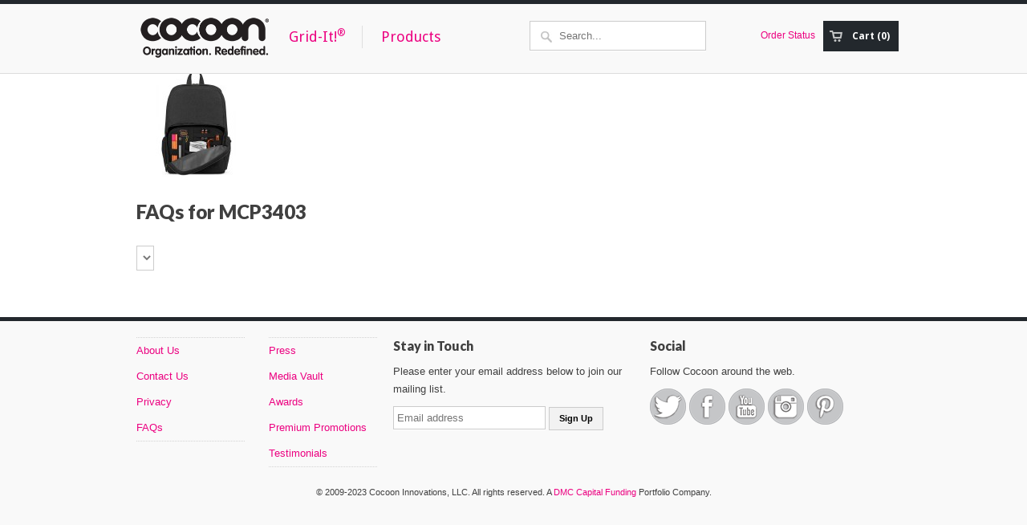

--- FILE ---
content_type: text/html
request_url: https://www.cocooninnovations.com/faqs.php?product_id=248
body_size: 3646
content:
<!doctype html>
<html lang="en">
<head>
	<meta charset="utf-8">
	<meta http-equiv="cleartype" content="on">
	<meta name="robots" content="index,follow">

	<title>Cocoon Innovations Tips &amp; FAQs for MCP3403</title>

	<meta property="og:image" content="/s/logo.png?2319" />
	<meta property="og:url" content="" />
	<meta property="og:title" content="Welcome" />
	<meta property="og:description" content="" />

	<meta name="keywords" content="" />
	<meta name="description" content="" />
	<meta name="resource-type" content="document" />
	<meta name="robots" content="index,follow" />
	<meta name="language" content="en" />
	<meta name="classification" content="services" />
	<meta name="rating" content="GENERAL" />
	<meta name="revisit-after" content="30" />

	<meta http-equiv="Content-Style-Type" content="text/css" />
	<!--<meta http-equiv="content-type" content="text/html;charset=iso-8859-1" />-->

	<!-- Mobile Specific Metas -->
	<meta name="HandheldFriendly" content="True">
	<meta name="MobileOptimized" content="320">
	<meta name="viewport" content="width=device-width, initial-scale=1, maximum-scale=1">

	<!-- Stylesheets -->
	<link rel="stylesheet" type="text/css" href="css/slick.css">
	<link href="/s/styles.css?ts=1537211207" rel="stylesheet" type="text/css"  media="all"  />
	<link rel="stylesheet" type="text/css" media="Screen" href="/css/master.css?ts=1423860056" />

	<!-- Icons -->
	<link rel="shortcut icon" type="image/x-icon" href="/s/favicon.png?2317">

	<!-- Custom Fonts -->
	<link href='https://fonts.googleapis.com/css?family=Lato:900|Droid+Sans:400,700' rel='stylesheet' type='text/css'>

	<!-- jQuery and jQuery fallback -->
	<script src="/shared_js/prototype.js" type="text/javascript"></script>
	<script src="/shared_js/scriptaculous.js" type="text/javascript"></script>
	<script type="text/javascript" src="js/jquery-1.7.2.min.js"></script>
	<script type="text/javascript">$.noConflict();</script>
	<script src="/s/app.js?2317" type="text/javascript"></script>
	<script src="/s/option_selection.js?df1b267023442678712e31c0cf606d1dccdf045e" type="text/javascript"></script>
	<script type="text/javascript" src="js/jquery.zoom.min.js"></script>
	<script src="js/slick.js"></script>

		<script src="/js/main.js" type="text/javascript"></script>
	<script src="/main.js" type="text/javascript"></script>

	<link rel="stylesheet" href="/global/theme-controls.css" type="text/css" />
</head>
<body>
<div class="header">
	<div class="container">
		<div class="three columns logo">
			<a href="/" title="CocoonBags">
				<img src="/s/logo.png?2319" alt="CocoonBags" />
			</a>
		</div>
		<div class="five columns menu clearfix">
			<div id="nav">
				<ul id="menu">
					<li class="nav_cat" data-cat="grid-it"><a href="/grid.php" title="Grid-It">Grid-It!<sup style="font-size:12px;">&#174;</sup></a></li>
					<!--<li class="nav_cat" data-cat="the-game"><a href="/game.php" title="The Game">Game</a></li>-->
					<li class="nav_cat products_nav" data-cat="products"><a href="cat_info.php" title="Products">Products</a></li>
				</ul>
			</div>
		</div>
		<div class="four columns top_bar_search">
			<form class="search" method="get" action="/cat_info.php">
				<input type="hidden" name="type" value="product" />
				<input class="search_box" type="text" name="phrase" placeholder="Search..." value="" />
			</form>
		</div>
		<div class="four columns omega cart">
			<ul>
				<li>
					<a href="/cart.php" class="cart" title="Shopping Cart">Cart (0)</a>
				</li>
				<li class="omega">
					<a href="/order-status.php" title="Order Status">Order Status</a>
				</li>
			</ul>
		</div>
	</div>
			<div class="container subnav_container" style="padding:0px;">
			<div class="sixteen columns" id="subnav">
									<div class="subnav_list">
						<ul>
							<li><a href="cat_info.php?cat_id=61">Grid-It!<sup>&reg</sup></a></li><li><a href="cat_info.php?cat_id=83">Tech Series</a></li><li><a href="cat_info.php?cat_id=59">Laptop Sleeves</a></li><li><a href="cat_info.php?cat_id=86">Super Sale</a></li>						</ul>
					</div>
										<div class="subnav_list">
						<ul>
							<li><a href="cat_info.php?cat_id=88">Vault&trade;</a></li><li><a href="cat_info.php?cat_id=82">Recess Series</a></li><li><a href="cat_info.php?cat_id=50">Laptop Cases</a></li><li><a onclick="return false;">&nbsp;</a></li>						</ul>
					</div>
										<div class="subnav_list">
						<ul>
							<li><a href="cat_info.php?cat_id=87">Buena Vista</a></li><li><a href="cat_info.php?cat_id=84">Uber Series</a></li><li><a href="cat_info.php?cat_id=58">Messenger Bags</a></li><li><a onclick="return false;">&nbsp;</a></li>						</ul>
					</div>
										<div class="subnav_list">
						<ul>
							<li><a href="cat_info.php?cat_id=85">Urban Adventure</a></li><li><a href="cat_info.php?cat_id=51">Gadget Cases</a></li><li><a href="cat_info.php?cat_id=68">Backpacks</a></li><li><a onclick="return false;">&nbsp;</a></li>						</ul>
					</div>
										<div class="subnav_list">
						<ul>
							<li><a href="cat_info.php?cat_id=81">Slim Series</a></li><li><a href="cat_info.php?cat_id=71">Tablet Cases</a></li><li><a href="cat_info.php?cat_id=64">Smartphone Cases</a></li><li><a onclick="return false;">&nbsp;</a></li>						</ul>
					</div>
										<div class="subnav_list">
						<ul>
							<li><a href="cat_info.php?cat_id=77">Graphite Series</a></li><li><a href="cat_info.php?cat_id=62">Slings</a></li><li><a href="cat_info.php?cat_id=69">Bundles</a></li><li><a onclick="return false;">&nbsp;</a></li>						</ul>
					</div>
								</div>
		</div>
		<script type="text/javascript">
			jQuery('li.nav_cat.products_nav').mouseover(function(){
				jQuery(this).addClass("active_nav");
				jQuery("div#subnav").slideDown();
			});
			jQuery('div.header').mouseleave(function(e){
				jQuery("li.nav_cat.active_nav").removeClass("active_nav");
				jQuery("div#subnav").slideUp();
			});
			jQuery('li.nav_cat:not(.products_nav)').mouseover(function(){
				jQuery("li.nav_cat.active_nav").removeClass("active_nav");
				jQuery("div#subnav").slideUp();
			});
			jQuery(window).resize(function(){
				repositionSubnav();
			});
			function repositionSubnav(){
				var header_position	= jQuery('.header > .container').position();
				var header_height	= jQuery('.header > .container').outerHeight(true);
			}
		</script>
		</div><!-- end header -->
<div class="container content">
	<div class="sixteen columns">
					<a href="https://www.cocooninnovations.com/product_info.php?cat_id=68&product_id=248"><img style='border:0px;' src="/itempics/248_thumb_larger.jpg" width=150 height='150' alt="" border=0></a>
			<h1>FAQs for MCP3403</h1>
					<select id='product_select' class="faq_select" onchange='location.href=this.options[this.selectedIndex].value;' style="font-size:11px;">
					</select>
		<br>
		<br>		<div class="clearer"></div>
	</div>
</div>
</div>
<div class="footer clearfix">
	<div class="container">
		<div class="sixteen columns">
			<div class="one-third column alpha">
				<!--<h6>Footer</h6>-->
				<ul style="width:45%;float:left">
					<li><a href="/about-us.php">About Us</a></li>
					<li><a href="/page.php?page_id=contact">Contact Us</a></li>
											<li ><a href="https://www.cocooninnovations.com/page.php?page_id=privacy">Privacy</a></li>
												<li ><a href="faqs.php">FAQs</a></li>
										</ul>
				<ul style="width:45%;float:right">
											<li ><a href="press-room.php">Press</a></li>
												<li ><a href="https://www.cocooninnovations.com/page.php?page_id=media_vault">Media Vault</a></li>
												<li ><a href="https://www.cocooninnovations.com/page.php?page_id=awards">Awards</a></li>
												<li ><a href="https://www.cocooninnovations.com/page.php?page_id=psi">Premium Promotions</a></li>
												<li ><a href="https://www.cocooninnovations.com/page.php?page_id=testimonials">Testimonials</a></li>
										</ul>
				<h6></h6>
				<div class="payment_methods"></div>
			</div>
			<div class="one-third column">
				<h6>Stay in Touch</h6>
				<p>Please enter your email address below to join our mailing list.</p>
				<div id="cc_alert" class="alert alert-success" style="display:none">
					Thank you for signing up!
				</div>
				<iframe name="constant_contact" src="" width="1" height="1" style="width:1px;height:1px;position:absolute;display:none"></iframe>
				<form method='post' name="embedded_signup" onsubmit="submitConstantContact()" action="https://visitor2.constantcontact.com/api/signup" class="contact-form" target="constant_contact">
					<input data-id="ca:input" type="hidden" name="ca" value="12635bb9-3d40-45f1-aa2a-35e4b8759842">
		            <input data-id="list:input" type="hidden" name="list" value="1">
		            <input data-id="source:input" type="hidden" name="source" value="EFD">
		            <input data-id="required:input" type="hidden" name="required" value="list,email">
		            <input data-id="url:input" type="hidden" name="url" value="">
										<input type="email" name="email" id="contact_email" required pattern="[^ @]*@[^ @]*" placeholder="Email address" />
					<input type='submit' class="submit" value="Sign Up" />
				</form>
				<script type="text/javascript">
					function submitConstantContact(){
						jQuery('form[name=embedded_signup]').fadeOut(250,function(){
							jQuery("#cc_alert").fadeIn(250);
						});		
						return true;
					}
				</script>
			</div>
			<div class="one-third column omega">
				<h6 class="social">Social</h6>
				<p>Follow Cocoon around the web.</p>
                <a href="https://twitter.com/cocoonbags" title="CocoonBags on Twitter" class="social_link" rel="me" target="_blank">
					<img src="/s/twitter.png?2316" alt="Twitter" />
                </a>        
                <a href="https://www.facebook.com/cocoonbags" title="CocoonBags on Facebook" class="social_link" rel="me" target="_blank">
					<img src="/s/facebook.png?2316" alt="Facebook" />
                </a>         
                <a href="https://www.youtube.com/user/cocooninnovations" title="CocoonBags on YouTube" class="social_link" rel="me" target="_blank">
					<img src="/s/youtube.png?2316" alt="YouTube" />
                </a>
                 <a href="https://instagram.com/cocoonbags/" title="CocoonBags on Instagram" class="social_link" rel="me" target="_blank">
					<img src="/s/instagram.png?2316" alt="Instagram" />
                </a>
                <a href="https://www.pinterest.com/cocoonbags/" title="CocoonBags on Pinterest" class="social_link" rel="me" target="_blank">
					<img src="/s/pinterest.png?2316" alt="Pinterest" />
                </a>
                			</div>
		</div>
				<div class="sixteen columns clearfix credits">
			<p>
	&copy; 2009-2023 Cocoon Innovations, LLC. All rights reserved.&nbsp;A <a href="http://www.dmccapitalfunding.com">DMC&nbsp;Capital Funding&nbsp;</a>Portfolio&nbsp;Company.</p>
			<!--
			<p class="credits">
				&copy; 2009-2012 Cocoon Innovations, LLC. All rights reserved. A DMC Capital Funding Portfolio Company. <br />
            </p>
			-->
        </div>
	</div> <!-- end container -->
</div> <!-- end footer -->    
<script async src="https://www.googletagmanager.com/gtag/js?id=G-5BP3E5JCJX"></script>
<script>
  window.dataLayer = window.dataLayer || [];
  function gtag(){dataLayer.push(arguments);}
  gtag('js', new Date());

  gtag('config', 'G-5BP3E5JCJX');
</script>
	<script type="text/javascript">
		adroll_adv_id = "ZYMZVMXP6FEHBNIM2LFFHS";
		adroll_pix_id = "ITHT2L27H5CZBMYXV7JT2S";
		(function () {
	      var _onload = function(){
	          if (document.readyState && !/loaded|complete/.test(document.readyState)){setTimeout(_onload, 10);return}
	          if (!window.__adroll_loaded){__adroll_loaded=true;setTimeout(_onload, 50);return}
	          var scr = document.createElement("script");
	          var host = (("https:" == document.location.protocol) ? "https://s.adroll.com" : "http://a.adroll.com");
	          scr.setAttribute('async', 'true');
	          scr.type = "text/javascript";
	          scr.src = host + "/j/roundtrip.js";
	          ((document.getElementsByTagName('head') || [null])[0] ||
	              document.getElementsByTagName('script')[0].parentNode).appendChild(scr);
	      };
	      if (window.addEventListener) {window.addEventListener('load', _onload, false);}
	      else {window.attachEvent('onload', _onload)}
	  }());
	</script>
	<script defer src="https://static.cloudflareinsights.com/beacon.min.js/vcd15cbe7772f49c399c6a5babf22c1241717689176015" integrity="sha512-ZpsOmlRQV6y907TI0dKBHq9Md29nnaEIPlkf84rnaERnq6zvWvPUqr2ft8M1aS28oN72PdrCzSjY4U6VaAw1EQ==" data-cf-beacon='{"version":"2024.11.0","token":"6ad58450a89440b1b704264c63acdade","r":1,"server_timing":{"name":{"cfCacheStatus":true,"cfEdge":true,"cfExtPri":true,"cfL4":true,"cfOrigin":true,"cfSpeedBrain":true},"location_startswith":null}}' crossorigin="anonymous"></script>
</body>
</html>


--- FILE ---
content_type: text/css
request_url: https://www.cocooninnovations.com/s/styles.css?ts=1537211207
body_size: 11891
content:
/*  Table of Content
==================================================
  #Reset & Basics
  #Basic Styles
  #Typography
  #Links
  #Lists
  #Menu
  #Images
  #Videos
  #Buttons
  #Tabs
  #Forms
  #Tables
  #Misc
  #Site Styles 
  #FlexSlider 
  #FancyBox
  #Layout
  #Font-Face */

/* #Reset & Basics
================================================== */
html, body, div, span, applet, object, iframe, h1, h2, h3, h4, h5, h6, p, blockquote, pre, a, abbr, acronym, address, big, cite, code, del, dfn, em, img, ins, kbd, q, s, samp, small, strike, strong, sub, sup, tt, var, b, u, i, center, dl, dt, dd, ol, ul, li, fieldset, form, label, legend, caption, tbody, tfoot, thead, article, aside, canvas, details, embed, figure, figcaption, footer, header, hgroup, menu, nav, output, ruby, section, summary, time, mark, audio, video {
    margin: 0;
    padding: 0;
    border: 0;
    font-size: 100%;
    font: inherit; }
article, aside, details, figcaption, figure, footer, header, hgroup, menu, nav, section {
    display: block; }
body {
    line-height: 1; }
ol, ul {
    list-style: none; }
blockquote, q {
    quotes: none; }
blockquote:before, blockquote:after,
q:before, q:after {
    content: '';
    content: none; }


/* #Basic Styles
================================================== */
body { 
    background-color: #ffffff;


    -webkit-font-smoothing: antialiased;
    font-smoothing: antialiased;


	font-family: "Droid Sans";

    font-weight: normal;      
    font-size: 12px; 
    text-transform: none;
    color: #404040;
    line-height: 1.7em;
}
::-moz-selection {
	background-color: #000;
	color: #fff;
}
::selection {
	background-color: #000;
	color: #fff;
}
abbr {
	border-bottom: 1px dotted #d3d3d3;
} 

/*@font-face {
    font-family: 'vagrounded-black';
    src: url('/s/vagrounded_black-webfont.eot');
    src: url('/s/vagrounded_black-webfont.eot?#iefix') format('embedded-opentype'),
		url('/s/vagrounded_black-webfont.woff') format('woff'),
		url('/s/vagrounded_black-webfont.ttf') format('truetype');
    font-weight: normal;
    font-style: normal;

}*/
/* #Typography
================================================== */
.logo {   

	font-family: "Droid Sans";


    font-weight: normal;      
    font-size: 40px; 
    text-transform: lowercase;
    color: #404040;
}
.logo a, .logo a:hover, .logo a:visited, .logo a:active {
    color: #404040;    
    line-height: 45px;
}
h1, h2, h3, h4, h5, h6, .title a { 
    /*
      font-family: "Droid Sans";
	*/
    font-family: "Lato", arial, helvetica;
    /*font-weight: bold;    */
    font-weight:900;
    text-transform: none;
    color: #404040;
    display:block;
    letter-spacing: 0px;
}
h1 a, h2 a, h3 a, h4 a, h5 a, h6 a, .title a { font-weight: inherit; }
h1 a, h1 a:visited, .title a, .title a:visited { color: #404040 }
h1 a:hover, h1 a:active, .title a:hover, .title a:active { color: #ec0080 }
h1, .h1, h1.home, h2.title, .title a { font-size: 24px;  line-height: 1.25; margin: 0 auto 20px; 
									   /* border-bottom: 1px solid #d3d3d3; */
									   border-top: none; padding: 0 0 8px 0; clear:both; /* font-weight: bold; */ }
h1.home, h1 { margin: 0 auto 15px; padding: 12px 0;  }
h1.home {display:none;}
h1.product_name { text-align:left; clear:none;padding-bottom:0;}
h2, .h2 { font-size: 30px; line-height: 45px; margin: 0 auto 20px; text-align: center; border-top: 1px solid #d3d3d3; border-bottom: 1px solid #d3d3d3; padding: 12px 0; }
h3, .h3, h1.blog_title { font-size: 28px; line-height: 35px; margin: 0 auto 15px 0; text-align: left; padding: 0 0 12px 0; }
h4, .h4, h4.title a { font-size: 24px; line-height: 35px; margin: 0 0 1em 0; text-align: left; padding: 0 0 .5em; }
h4.title a { border-bottom: 0; padding-bottom: 0; margin-bottom: 0; font-size: 20px;}
h5, .h5 { font-size: 20px; padding-bottom: 5px; }
h6, .h6 { font-size: 16px; padding-bottom: 10px;}


.description {
    margin:1em 0 0;
    padding:1em 0 0;
    border-top:5px solid #d3d3d3;
}
.description .one-third.column{
	height: auto !important;
}
.checkout_table_header,
.description h6 {
    font-size:16px;
    border-bottom: 1px solid #d3d3d3;
}
.description h6 sup{
     vertical-align: top; position: relative; top: -0.5em;
}
.description ul,
.description p {
    margin:10px 0 0;
    border-top:0;
}
.description p sup, .description ul li sup{
    vertical-align: top; position: relative; top: -0.5em;
}
.description p#descrip{
    padding-bottom: 13px;
    font-size:13px;
}
.description .compatible ul{
	-moz-column-count:2; 
    -webkit-column-count:2;
    column-count:2; 
}
ul.find-us {
    -moz-column-count:3; 
    -webkit-column-count:3;
    column-count:3; 
    border:0;
}
.description ul li,
ul.find-us li {
    border-bottom: 0;
    list-style: none outside none;
    padding: 5px 0;
    margin: 0;
}
ul.find-us li {
}

#cart_form {
    font-size:1.25em;
}

.bigadd{
	width:85%;
	border: 1px solid #ec0080;
	font-size:25px;
	text-align:center;
	padding:20px;
	color:#222;
	margin:0 auto;
	margin-bottom:20px;
}

.bigadderror{
	color:#f00;
}

.footer h6 { color: #404040; }
.subheader { color: #777; }
.modal h3 { padding: 12px 0;}
h6.social { padding-bottom: 10px }
p { margin: 0 0 20px; font-style: normal; }
p img { margin: 0; }
em, i { font-style: italic; }
strong, b { font-weight: bold; }
small { font-size: 80%; }


/*  Blockquotes  */
blockquote, blockquote p { font-size: 17px; line-height: 24px; font-style: italic; }
blockquote { margin: 0 0 20px; padding: 9px 20px 0 19px; border-left: 1px solid #d3d3d3; }
blockquote cite { display: block; font-size: 12px; color: #555; }
blockquote cite:before { content: "\2014 \0020"; }
blockquote cite a, blockquote cite a:visited, blockquote cite a:visited { color: #555; }
hr { border: solid #ddd; border-width: 1px 0 0; clear: both; margin: 10px 0 15px; height: 0; }
.order_form hr {display:none}

.quote {
	font-size: 18px;
	line-height: 32px;
	text-align: center;
	margin: 0 0 20px 0;
	font-style: italic;
}

.alert {
    padding: 15px;
    margin-bottom: 20px;
    border: 1px solid transparent;
    border-radius: 4px;
    font-size: 17px;
        color: #23282D;
    background-color: #f9f9f9;
    border-color: #ddd;
}

.alert-success{
    color: #3c763d;
    background-color: #dff0d8;
    border-color: #d6e9c6;
}

.alert p{
    margin:0;
}

span.title,
span.price {
    font-size:1.25em;
    min-height:48px;
}

/* #Links
================================================== */
a, a:visited { color: #ec0080; text-decoration: none; outline: 0; -webkit-transition: color 0.3s ease-out 0s,background-color 0.3s ease-out 0s; -moz-transition: color 0.3s ease-out 0s; -o-transition: color 0.3s ease-out 0s,background-color 0.3s ease-out 0s; transition: color 0.3s ease-out 0s,background-color 0.3s ease-out 0s;  }
a:hover, a:focus { color: #404040; }
/* #Lists
================================================== */
ul, ol { margin-bottom: 20px; }
ul { list-style: none outside; }
ol { list-style: decimal; }
ol, ul.square, ul.circle, ul.disc { margin-left: 30px; }
ul.square { list-style: square outside; }
ul.circle { list-style: circle outside; }
ul.disc { list-style: disc outside; }
ul ul, ul ol,
ol ol, ol ul { margin: 4px 0 5px 30px; font-size: 90%;  }
ul ul li, ul ol li,
ol ol li, ol ul li { margin-bottom: 6px; }
li { line-height: 18px; margin-bottom: 12px; }
ul.large li { line-height: 21px; }
li p { line-height: 21px; }
ul {
    border-top: 1px dotted #d3d3d3;
    border-bottom: 1px dotted #d3d3d3;
    line-height: 26px;
}
ul li {
    list-style: none outside none;
    padding: 12px 0;
    margin-bottom: 0;
}
/* #Menu
================================================== */
.top_bar {
	/* background-color: #f9f9f9; */


	text-align: center;
	line-height: 1;
	padding:.5em 0;
	border-top:5px solid #EC0080;
	background:#23282D;
}
.top_bar .container {
	padding-top: 0;
	padding-bottom:0;
}
.top_bar a,
a.cart {

    font-family: "Droid Sans";

	font-weight: bold;      
	font-size: 12px; 
	text-transform: none;
	color: #fff;
	letter-spacing: 0px;
	display:block;

	border:1px solid rgb(35,40,45);

}
.cart a,
a.cart { height: 36px;
		 line-height: 36px;
}
.top_bar a:hover {
	color: #ffffff;
}
.top_bar a:hover span,
a.cart span {
	background-color: rgba(255, 255, 255, .4);
}
a.cart {

    background: url(/s/cart.png?2315) no-repeat 7px 11px;

	padding: 0 10px 0 35px;
    color: #ffffff;
	background-color:rgb(35,40,45);
	box-shadow:0 1px 0 #fff;

}
.cart ul,
.cart li {
    border:0;
    margin:0;
    padding:0;
}
.cart li {float:right;padding:4px 10px 0 0;}

.cart li:first-of-type {padding:4px 0 0;}

a.cart:hover {
	background-position: 7px -39px;
	background-color:rgb(15,20,25)
}
a.cart:active {
    background-color:#000;
}

.top_bar .sharing {
    text-align:left;
    padding:4px 0 0;
}
.section_select {
    padding-top:24px;
}
/*
.top_bar a.cart {
  background: url(/s/bag.png?2315) no-repeat left 5px;
  padding-left: 22px;
}
.top_bar a.cart:hover {
  background-position: left -23px;
}
*/
.top_bar ul {
	padding:0;
	margin: 0;
	border: 0;
}
.top_bar ul li {
	float:right;

	border-bottom: 0;
	border-top: 0;
	padding: 0 15px;
	position:relative;
	display:block;
}
#nav {
	display: block;
	text-align: center;
    border-top: 1px none #d3d3d3;
    border-bottom: 1px none #d3d3d3;
	margin: 0px auto 0;
	min-height: 35px;
	padding: 10px 0 0;
}
#nav ul {
    display: block;
    text-align: left;
    border: none;
    padding: 0;
    margin: 0;
}
#nav ul li {
    display: inline-block;
    border-top: 0;
    border-bottom: 0;
    border-right: 1px solid rgba(0,0,0,.1);
    padding: 0 20px 0;
    position: relative;
    margin: 0;
}
#nav ul li {
	*display: inline;
}
#nav ul li a, #nav ul li a:visited, #nav ul li a:active {
	font-family: "Droid Sans";
    font-weight: normal;
    font-size: 18px;
    text-transform: none;
    color: #ec0080;
    position: relative;
    display:block;
    padding: 0px 0px 5px;
    letter-spacing: 0px;
}
#nav ul li a.active, nav ul li a.active:visited, nav ul li a.active:active {
	color: #23282d;
}
#nav ul li:first-child {
    padding-left: 0;
}
#nav ul li:last-child {
    border-right: none;
    padding-right: 0;
}
#nav ul li a:hover, nav ul li a:focus {
    color: #a10057;
}
#nav ul li.current_page_item a {
    color: #a10057;
}
#nav ul li.current_page_ancestor a {
    color: #a10057;
}

/* sub-levels link */
#menu ul a, #menu li:hover > ul a  {
	padding: 10px 0 10px 15px;
	background: none;
	text-align: left;
}

/* sub-level ul */
#menu ul {
	position: absolute;
	left: 0px;
	top: 25px;
	background-color: #ffffff;
	border: solid 1px #ddd;
	border-bottom-color: #bbb;
	z-index: 100;
	display: none;
	width: 210px;
}
#menu ul li {
	background: none;
	display: block;
	border: none;
	text-align:left;
	padding: 0px;
}
#menu ul li a {
	display:block;
}
/* sub-sub-level dropdown */
#menu ul ul {
	left: 210px;
	top: -1px;
}
/* show dropdown ul on hover */
#menu li:hover > ul {
	display: block;
}
/* #Images
================================================== */
/*
  The purpose of the below declaration is to make sure images don't 
  exceed the width of columns they are put into when resizing window. 
  Unfortunately, this declaration breaks certain lightbox, slider or other plugins,
  so the best solution is to individually call these properties on images that 
  are children of the grid that you want to resize with grid. 
*/
.product_row img, .product_image_col img, .article img, .section img, .thumbnail img, .sidebar img { 
    width: 100%;
    height: auto; }
.section.page {
	max-width:820px;
	margin:0 auto;
}
.section.page img {
	width:auto; 
}
.zoomImg {
    max-width: inherit !important;
    cursor: pointer;
} 

/* #Videos
================================================== */
/*
  For YouTube and Vimeo videos, wrap the embedded code snippet
  in a <div class="video-container"> tag to allow it to resize.
  To restrict the width, wrap with an additional <div class="video-wrapper">
*/
.video-container {
    position: relative;
    padding-bottom: 56.25%;
    padding-top: 30px;
    height: 0;
    overflow: hidden;
}
.video-container iframe,  
.video-container object,  
.video-container embed {
    position: absolute;
    top: 0;
    left: 0;
    width: 100%;
    height: 100%;
}
.video-wrapper {
    width: 600px;
    max-width: 100%;
}
/* #Buttons
================================================== */
a.button, 
button,
input[type="submit"],
input[type="reset"],
input[type="button"]
{

    background: #eee; /* Old browsers */
    border: 1px solid #ccc;
    padding: 3px 12px;

    display: inline-block;
    font-size: 11px;
    font-weight: bold;
    text-decoration: none;
    /*
    text-shadow: 0 1px rgba(255, 255, 255, .75);
    -moz-border-radius: 3px;
    -webkit-border-radius: 3px;
    border-radius: 3px; 
    */
    cursor: pointer;
    margin: 0 0 20px 0;
    line-height: 21px;
    font-family: "HelveticaNeue", "Helvetica Neue", Helvetica, Arial, sans-serif;
    -webkit-appearance: none;
    background-color: #f2f2f2; 
}
a.button:hover, 
button:hover,
input[type="submit"]:hover,
input[type="reset"]:hover,
input[type="button"]:hover {
    color: #222;
    background: #ddd; /* Old browsers */
    border: 1px solid #aaa; 
    background-color: #f2f2f2;  }

a.button:active, 
button:active,
input[type="submit"]:active,
input[type="reset"]:active,
input[type="button"]:active {
    position:relative;top:1px;  }
.button.full-width, 
button.full-width,
input[type="submit"].full-width,
input[type="reset"].full-width,
input[type="button"].full-width { 
    width: 100%;
    padding-left: 0 !important;
    padding-right: 0 !important;
    text-align: center; }
button::-moz-focus-inner,
input::-moz-focus-inner {
    border: 0;
    padding: 0;
}
/* #Tabs
================================================== */
ul.tabs { 
    display: block;
    margin: 20px 0 10px 0;
    padding: 0;
    border-bottom: solid 1px #ddd;
    border-top: 0; }
ul.tabs li { 
    display: block;
    width: auto;
    height: 30px;
    padding: 0;
    float: left;
    margin-bottom: 0;
    border: 0 }
ul.tabs li a { 
    display: block; 
    text-decoration: none;
    width: auto; 
    height: 29px; 
    padding: 0px 20px; 
    line-height: 30px; 
    border: solid 1px #ddd;
    border-width: 1px 0 0 1px; 
    margin: 0;  
    background: #f5f5f5;
    font-size: 13px; }
ul.tabs li a.active { 

	background-color: #ffffff;

    height: 30px;
    position: relative;
    top: -4px;
    padding-top: 4px;
    border-right-width: 1px;
    margin: 0 -1px 0 0;
    color: #111;
    /*
    -moz-border-radius-topleft: 2px;
    -webkit-border-top-left-radius: 2px;
    border-top-left-radius: 2px;
    -moz-border-radius-topright: 2px;
    -webkit-border-top-right-radius: 2px;
    border-top-right-radius: 2px; 
    */
}
/*
ul.tabs li:first-child a {
-moz-border-radius-topleft: 2px;
-webkit-border-top-left-radius: 2px;
border-top-left-radius: 2px; }
*/
ul.tabs li:last-child a {
    border-width: 1px 1px 0 1px;
    /*
    -moz-border-radius-topright: 2px;
    -webkit-border-top-right-radius: 2px;
    border-top-right-radius: 2px; 
    */
}

ul.tabs-content { margin: 0; display: block; border: 0;}
ul.tabs-content > li { display:none; border: 0;}
ul.tabs-content > li.active { display: block; border: 0;}

/* Clearfixing tabs for beautiful stacking */
ul.tabs:before,
ul.tabs:after {
    content: '\0020';
    display: block;
    overflow: hidden;
    visibility: hidden;
    width: 0;
    height: 0; }
ul.tabs:after {
    clear: both; }
ul.tabs {
    zoom: 1; }

/* #Forms
================================================== */
form { 
    margin-bottom: 5px; }
fieldset { 
    margin-bottom: 20px; }
input[type="text"], 
input[type="number"],
input[type="password"],
input[type="email"],
textarea, 
select {
    border: 1px solid #ccc;
    padding: 6px 4px;
    outline: none;
	box-shadow:0 1px 0 #fff;
    font: 13px "HelveticaNeue-Light", "Helvetica Neue Light", "Helvetica Neue", Helvetica, Arial, sans-serif;
    color: #777;
    margin: 0;
    max-width: 100%;
    margin-bottom: 20px;
    background: #fff; }
select { 
    padding: 0;
}
input[type="text"]:focus,
input[type="number"]:focus,
input[type="password"]:focus,
input[type="email"]:focus, 
textarea:focus {
    border: 1px solid #aaa;
    color: #444;
    -moz-box-shadow: 0 0 3px rgba(0,0,0,.2);
    -webkit-box-shadow: 0 0 3px rgba(0,0,0,.2);
    box-shadow:  0 0 3px rgba(0,0,0,.2); 
}


label,
legend { 
    font-weight: bold;
    font-size: 13px;  }
input[type="checkbox"] {
    display: inline; }
label span,
legend span {
    font-weight: bold;
    font-size: 13px;
    color: #444; }
textarea {
    width: 95%;
}


/* #Misc
================================================== */
.remove, .remove:visited{ color: #404040; }
.half-bottom { margin-bottom: 10px !important; }
.add-bottom { margin-bottom: 20px !important; }
.right { float:right; position: relative; }
.left { float: left; }
.center { text-align: center; }
.relative { position: relative; }
.align_right { text-align:right }
.align_left { text-align: left; }
div.mobile_only { display:none; }
.no_border { border: none !important; }
.extra_padding { padding-top: 4px; }
div.hidden { display: none; }
/* #Site Styles
================================================== */
div.container {
    margin: 0 auto;
    padding: 20px 0;
    position:relative;
}
div.content {

    padding: 82px 1em 0;
    /* border:1px solid #d3d3d3;
    border-top:0; */
}
div#home-content {
    padding:0 1em;
}
div#home-content .one-third {
    padding:0;
    margin-bottom:0;
    background:#fff;
    border:0;
    height:211px;
}
div#home-content .one-third img {
    box-shadow: 0 1px 0px rgba(0, 0, 0, .05);
}
.logo {
	text-align: left;
	padding:0 5px;
}
.logo img {
    max-width: 100%;
    height: auto;
}
.logo a {
    margin: 0;
    display:block;
}
div.section {
	clear:both;
	margin: 0 0 0;
	overflow: hidden;
}
div.product_section {
    margin: 20px 0 0;
}
div.product_section .select {
    max-width:45%;     
    float:left;
    margin-right:5%;
}
/*
.order_form {
    background:#f9f9f9;
    border: solid 1px #d3d3d3;
    padding:.5em 1em;
    margin: 1em 0;
    box-sizing: border-box;
}
*/

img.slick-prev, img.slick-next{
    width: 32px;
    cursor:pointer;
}

img.slick-prev{left: -40px;}
img.slick-next{right: -40px;}

.slick-prev {
    position: absolute;
    top: 40%;
    z-index: 1;
}

.slick-next {
    float:right;
    position: absolute;
    top: 40%;
    right: 0px;
}

.slick-slide {
    height: 265px;
    overflow-y: hidden;
    border: solid 1px #d3d3d3;
    padding: .5em 1em .5em;
    margin-bottom: 20px;
    box-sizing: border-box;
}

.slick-slide img{
    width: 70%;
    display: inline-block;
}

.slick-slider {
    margin-top: 20px;
    margin-bottom: 20px;
}

.carousel-title {
    font-family: "Lato", arial, helvetica;
    font-size: 22px;
    font-weight: 900;
}

.product_row {
    text-align: center;
}

.product_row .one-third{
	min-height:400px;
}

ul.product_list li {
	border-bottom: 1px solid #d3d3d3;
}
.breadcrumb {
    font-size: 12px;
    padding: 1em 0 1em;
    border-bottom:1px solid #eee;
    /*
    border-bottom: 1px dotted #d3d3d3;
    border-top: 1px dotted #d3d3d3;
    */
}
.product_breadcrumb {

}
#category {
    width: 100%;
}
.action_button, input.action_button[type="submit"], input.action_button[type="button"] {
    background: #ec0080;
    border: 1px solid transparent;
    padding: 7px 20px;
    text-align: center;
    font-size: 18px;
    cursor: pointer;

    /* font-weight: bold; */
    font-weight:900;
    text-transform: none;
    /*    
	
    font-family: "Droid Sans";
	  
    */
	font-family: "Lato", arial, helvetica;
    color: #fff;
    margin-bottom: 0px;
    -webkit-appearance: none;
}
input#checkout {
	height:38px;
	line-height:24px;
}
.action_button:hover, input.action_button[type="submit"]:hover, input.action_button[type="button"]:hover {
    background: #a10057;
}
#feature_image a {
    cursor: -webkit-zoom-in; cursor: -moz-zoom-in;
}
.feature_text {
	margin: 10px 0 0;
	clear: both;
	display:none;
}
.paginate {
    text-align:center;
}
.paginate span {
    padding: 0 10px;
}
.thumbnail {
    position: relative;
    text-align:center;

}
.container .one-third {
	border: solid 1px #d3d3d3;
    padding: 1em 1em .5em;
    margin-bottom: 20px;
    box-sizing: border-box;
}

.product_row .one-third.thumbnail {
	height:402px;
	overflow:hidden;
}

.container .description .one-third {
    border:0;
    padding:0;
}
.container .home-content .one-third {
    background:#f9f9f9;
}

.footer .container .one-third {
	border: 0;
    padding: 0;
    margin-bottom: 0px;
    box-sizing: border-box;
}
.thumbnail a {
    display:block;
    padding-bottom:0.5em;
    color: #404040;
}
.thumbnail a:hover {
    color: #ec0080;
}
.thumbnail:hover {
	border-color:#ec0080;
}
.thumbnail a:hover img {
    -webkit-transition: opacity 0.2s ease-out 0s; -moz-transition: opacity 0.2s ease-out 0s; -o-transition: opacity 0.2s ease-out 0s; transition: opacity 0.2s ease-out 0s;
    opacity: 0.85;
}
.sale {
    position: absolute;
    top:0px;
    background: #4D90FE;
    padding: 6px 20px;
    text-align: center;
    font-size: 15px;

    font-family: "Droid Sans";

    text-transform: none;
    text-shadow: 0px 1px 1px rgba(0, 0, 0, 0.3);
    color: #fff;
}
.new {
    position: relative;  
    display: inline;
    padding: 5px;
    -moz-border-radius: 2px;
    -webkit-border-radius: 2px;
    border-radius: 2px;
    font-size: 12px;
}
.thumbnail .info {
    padding-top: 0.75em;
    text-align: left;
}
.thumbnail .price {
    text-align:right;
}
.thumbnail .price, .cart_price {
    float:right;
    padding-left: 20px;
    font-weight:bold;
}
.cart_price {
    display: none;
}
.was_price {
    text-decoration: line-through;
    color: #888888;
    text-shadow:none;
    font-weight:bold;
} 
.thumbnail .quick_shop {
    display:none;
    padding: 6px 0;
    background-color: #888;
    position: absolute;
    width: 130px;
    top: 45%;
    left: 50%;
    margin-left: -65px;
}
.thumbnail .quick_shop:hover {
    background-color: #ec0080;
}
.thumbnails a {
    display:block;
    margin-bottom: 1em;
}
.twittercont, .fancycount {
    display: inline-block;
    margin-left: 10px;
}
.facebookcont {
    display: inline-block;
    position: relative;
    top: 1px;
    margin-left: 6px;
}
a.fancybutton {
    background:url(/s/fancy.png?2315) no-repeat;
    font:11px Arial,sans-serif;
    text-indent:-9999em;
    font-size:.01em;
    color:#cd1f1f;
    height:20px;
    width:56px;    
    display: inline-block;
    margin-left: 6px;
    position: relative;
    top: -20px;
}
a.pinterestcount {
    background:url(/s/pinit.png?2315) no-repeat;
    font:11px Arial,sans-serif;
    text-indent:-9999em;
    font-size:.01em;
    color:#cd1f1f;
    height:20px;
    width:41px;
    background-position:0 0;
    display: inline-block;
    margin-left: 6px;
    position: relative;
    top: -20px;
}
a.pinterestcount:hover{
    background-position:0 -21px;
}
a.pinterestcount:active{
    background-position:0 -42px;
}
.arrow {
    font-size: smaller;
    position: relative;
    top: -1px;
    left: 2px;
    opacity: 0.6;
}
.modal {
    text-align:left;
    display:none;
    width: 840px;
    background-color: #ffffff;            
    -webkit-box-shadow: 0 0 1px rgba(0, 0, 0, .25), 0 1px 5px 3px rgba(0, 0, 0, .05), 0 5px 4px -3px rgba(0, 0, 0, .06);
    -moz-box-shadow: 0 0 1px rgba(0, 0, 0, .25), 0 1px 5px 3px rgba(0, 0, 0, .05), 0 5px 4px -3px rgba(0, 0, 0, .06);
    box-shadow: 0 0 1px rgba(0, 0, 0, .25), 0 1px 5px 3px rgba(0, 0, 0, .05), 0 5px 4px -3px rgba(0, 0, 0, .06);
    border: solid 1px #BEBEBE;
}
.modal_product {
    width: auto;
    line-height:0px;
    max-width: 940px;
}
.modal_product img {
    cursor: pointer;
}
.modal_image {
    text-align:center;
    line-height:0;
}
.modal_image img {
    max-height: 550px;
}
.modal a {
    padding-bottom: 0;
}
.modal p.modal_price, p.modal_price {
    font-size: 22px;
    margin-bottom: 0.5em;
}
.modal form {
    margin-bottom: 10px;
}
.modal a {
    color: #ec0080;
    font-style: italic;
}
.modal a:hover {
    color: #404040;
}
.modal p {
    margin-bottom: 0.5em;
}
#lean_overlay {
	position: fixed;
	z-index:100;
	top: 0px;
	left: 0px;
	height:100%;
	width:100%;
	background: #fff;
	display: none;
}
.product_image_col {
    text-align:center;
    margin:10px 0 0;
}
.thumbnails {
    padding:0px 20px 0 0;
    max-height:390px;
    overflow-y:scroll;
    /* border-right:1px solid #d3d3d3; */
    box-sizing:border-box;

}
.thumbnails::-webkit-scrollbar {
    width: 5px;
}
.thumbnails::-webkit-scrollbar-thumb {
    background:#d3d3d3;
}
.thumbnails a {
	border:1px solid #eee;
	margin:0 0 2em;
}
.thumbnails a:hover {border-color:#ccc;}
.thumbnails a img {max-width:80%;}
.meta {
    font-size: 12px;
    padding: 1em 0 0;
}
.meta a {color:#666;}
.meta a:hover {color:#333;}
.collection-meta {display:none;}
.meta p {
    font-size: 13px;

}
p.meta {
    margin-bottom: 5px;
}
.meta .label, .label {
    font-style: italic;
    color: #808080;
}
.count {
    font-style: normal;
    font-size: 13px;
}
#tag_filter, #category_filter { 
    margin-bottom: 0;
}
.checkout {
    display:block;
    float:right;
    margin-top:0px;
}
input.quantity {
    width: 2.5em;
    display: inline;
}
.update_or_remove {
    display:none;
}
.mobile_left {
    text-align: right;
}
.cart_description {
    font-size: 13px;
}
h4.title a.subscribe {
    background: url("/s/rss-icon.png?2315") no-repeat 0 4px;
    display: inline;
    padding: 5px 10px 5px 32px;
    font-size: 19px;
}
h4.title a.subscribe:hover {
    background-position: 0 -121px;
}
h4.title a.twitter {
    background: url("/s/twitter-icon.png?2315") no-repeat 0 4px;
    display: inline;
    padding: 5px 0px 5px 32px;
    font-size: 19px;
}
h4.title a.twitter:hover {
    background-position: 0 -121px;
}
.article { 
    border-bottom: solid 1px #d3d3d3;
    margin-bottom: 12px;
    padding-bottom: 20px;
}
.continue_reading {
    font-style: italic;
}
.blog_list {
    border-top:0;
    padding-top:0;
}
.blog_list li:first-child {
    padding-top: 2px  ;
}
.comment {
    margin-bottom:30px;
}
.gravatar {
    width: 80px;
    height: 80px;
}
.red {
    color: #C33;
}
.address p {
    margin-bottom: 5px;
}
div#disqus_thread ul, div#disqus_thread li {
	border: none;
}
.tweet .columns {
    overflow: hidden;
    -ms-word-break: break-all;
    word-break: break-all;
    word-break: break-word;
    -webkit-hyphens: auto;
    -moz-hyphens: auto;
    hyphens: auto;
}
.featured_content p {
    margin-bottom: 0;
}
/* #Footer
================================================== */
div.footer,
div.header {
    /* background-color: #ffffff; */



    border-top: solid 1px #d3d3d3;


    font-size: 12px; 
    line-height: 1.7em;
    color: #404040;
    margin: 20px 0 0;

}
div.footer {
    background:#f9f9f9;
    font-size:13px;
    border-top:5px solid #23282D;
}
div.header {
	margin:0;
	padding:1em 0 0;
	border:0;
	border-top:5px solid #23282D;
	background:#f9f9f9;
    position:fixed;
    top:0;
    z-index:99;
    width:100%;
    border-bottom: 1px solid #ddd;
}
div.header div.container {
    padding:5px 0 10px;
}
div.header .two ul {
    margin:0;
    border:0;
}
div.header .two ul li {
    border:0;
    padding:5px 0 0;
}
.footer p {
    margin-bottom: 10px;
}
.footer a {
    color: #ec0080;
    text-shadow: none;
}
.footer a:hover {
    color: #a10057;
    text-shadow: none;
}
.footer p#powered_by_link a {
    display: block;
    width: 94px;
    height: 27px;
    background: url(/s/shopify.png?2315);
    text-indent: -9000em;
}
.footer p#powered_by_link {
    text-indent: -9000em;
    height: 27px;
    overflow: hidden;
}
.footer li {
    padding: 7px 0;
}
.contact-form {
    margin-bottom: 0;
}
input.search_box, #contact_email, #contact_name {
    display:inline-block;
    width: 180px;
    margin-bottom:0px
}
input.search_box {
    padding-left: 28px;
    background: #fff url(/s/search.jpg?2315) no-repeat 6px;
}
.search_box:focus {
    background-color: #fff;
}
.top_bar_search {
    text-align: left;
}
.top_bar_search form.search {
    margin-top:4px;
    margin-bottom:0;
}
.top_bar_search .search_box {
    padding: 10px 2px 10px 36px;
    background-position: 13px 12px;
}
.payment_methods {
    margin: 4px 0 6px 0;
}
.payment_methods img {
    padding-right: 4px;
}
.footer .credits {
    font-size: smaller;
    text-align:center;
}
.social_link:hover {
	-webkit-transition: opacity 0.2s ease-out 0s; -moz-transition: opacity 0.2s ease-out 0s; -o-transition: opacity 0.2s ease-out 0s; transition: opacity 0.2s ease-out 0s;
    opacity: 0.75;
}
/* #FlexSlider
================================================== */
#slides{padding-bottom:25px}
/* Browser Resets */
.flex-container a:active,
.flexslider a:active {outline: none;}
.slides,
.flex-control-nav,
.flex-direction-nav {margin: 0; padding: 0; list-style: none;} 
.slides { text-align:center; }


  #slides {
      display: none
    }

    #slides .slidesjs-navigation {
      margin-top:3px;
    }

    #slides .slidesjs-previous {
      margin-right: 5px;
      float: left;
    }

    #slides .slidesjs-next {
      margin-right: 5px;
      float: left;
    }

    .slidesjs-pagination {
      margin: 6px 0 0;
      
      list-style: none;
    }

    .slidesjs-pagination li {
      float: left;
      margin: 0 1px;
	  position:relative;
	  left:43%;
    }

    .slidesjs-pagination li a {
      display: block;
      width: 13px;
      height: 0;
      padding-top: 13px;
      background-image: url(/images/pagination.png);
      background-position: 0 0;
      float: left;
      overflow: hidden;
    }

    .slidesjs-pagination li a.active,
    .slidesjs-pagination li a:hover.active {
      background-position: 0 -13px
    }

    .slidesjs-pagination li a:hover {
      background-position: 0 -26px
    }

    #slides a:link,
    #slides a:visited {
      color: #333
    }

    #slides a:hover,
    #slides a:active {
      color: #9e2020
    }
/* FlexSlider Necessary Styles
  *********************************/ 
.flexslider {width: 100%;
			 height: 540px;
			 background:#fff;
			 margin:0 0 20px; padding: 0; 
}
.flexslider .slides > li {display: block;} /* Hide the slides before the JS is loaded. Avoids image jumping */
.flexslider .slides img {max-width: 100%;border-bottom: 1px solid #d3d3d3}
.flexslider .slides li a {text-align: center}
.flex-pauseplay span {text-transform: capitalize;}
/* Clearfix for the .slides element */
.slides:after {content: "."; display: block; clear: both; visibility: hidden; line-height: 0; height: 0;} 
html[xmlns] .slides {display: block;} 
* html .slides {height: 1%;}
/* No JavaScript Fallback */
/* If you are not using another script, such as Modernizr, make sure you
 * include js that eliminates this class on page load */
.no-js .slides > li:first-child {display: block;}
/* FlexSlider Default Theme
  *********************************/
.flexslider {position: relative; zoom: 1; }
.flexslider .slides {zoom: 1;border:0;}
.flexslider .slides > li {position: relative;}
.flexslider .slides li { border:0; padding: 0; overflow:hidden;}
/* Suggested container for "Slide" animation setups. Can replace this with your own, if you wish */
.flex-container {zoom: 1; position: relative;}
/* Caption style */
/* IE rgba() hack */
.flex-caption {background:none; -ms-filter:progid:DXImageTransform.Microsoft.gradient(startColorstr=#4C000000,endColorstr=#4C000000);
			   filter:progid:DXImageTransform.Microsoft.gradient(startColorstr=#4C000000,endColorstr=#4C000000); zoom: 1;}
.flex-caption {margin:0; width: 100%; padding: 2%; position: absolute; left: 0; bottom: 4px; background: rgba(0,0,0,.4); color: #fff; text-shadow: 0 1px 0 rgba(0,0,0,.8); font-size: 16px; line-height: 18px;}
/* Direction Nav */
.flex-direction-nav { height: 0; border:0; display:none;}
.flex-direction-nav li { border: none; }
.flex-direction-nav li a {width: 44px; height: 40px; display: block; background: url(/s/fancybox_sprite.png?2315) no-repeat; position: absolute; top: 45%; cursor: pointer; text-indent: -999em;}
.flex-direction-nav li .next {background-position: 0 -66px; right: 15px;}
.flex-direction-nav li .next:hover {background-position: 0 -218px;}
.flex-direction-nav li .prev {left: 15px; background-position: 0 -23px;}
.flex-direction-nav li .prev:hover {background-position:0 -175px;}
.flex-direction-nav li .disabled {opacity: .3; filter:alpha(opacity=30); cursor: default;}
.product_flexslider {
    width: auto;
    margin-top:0;
}
.product_flexslider .slides img {
    width: auto !important;
}
.product_flexslider .slides li {
    width: auto !important;
}
#grid .column,
#grid .columns {
    background: #ddd;
    height: 25px;
    line-height: 25px;
    margin-bottom: 10px;
    text-align: center;
    text-transform: uppercase;
    color: #555;
    font-size: 12px;
    font-weight: bold;
    -moz-border-radius: 2px;
	-webkit-border-radius: 2px;
	border-radius: 2px; }
#grid .column:hover,
#grid .columns:hover {
    background: #bbb;
    color: #333; }
#grid .example-grid { overflow: hidden; }
/* #Fancybox
================================================== */
/*! fancyBox v2.0.6 fancyapps.com | fancyapps.com/fancybox/#license */
.fancybox-tmp iframe, .fancybox-tmp object {
	vertical-align: top;
	padding: 0;
	margin: 0;
}
.fancybox-wrap {
	position: absolute;
	top: 0;
	left: 0;
	z-index: 8020;
}
.fancybox-skin {
	position: relative;
	padding: 0;
	margin: 0;
	background: #f9f9f9;
	color: #444;
	text-shadow: none;
	-webkit-border-radius: 4px;
	-moz-border-radius: 4px;
	border-radius: 4px;
}
.fancybox-opened {
	z-index: 8030;
}
.fancybox-opened .fancybox-skin {
	-webkit-box-shadow: 0 10px 25px rgba(0, 0, 0, 0.5);
	-moz-box-shadow: 0 10px 25px rgba(0, 0, 0, 0.5);
	box-shadow: 0 10px 25px rgba(0, 0, 0, 0.5);
}
.fancybox-outer, .fancybox-inner {
	padding: 0;
	margin: 0;
	position: relative;
	outline: none;
}
.fancybox-inner {
	overflow: hidden;
}
.fancybox-type-iframe .fancybox-inner {
	-webkit-overflow-scrolling: touch;
}
.fancybox-error {
	color: #444;
	font: 14px/20px "Helvetica Neue",Helvetica,Arial,sans-serif;
	margin: 0;
	padding: 10px;
}
.fancybox-image, .fancybox-iframe {
	display: block;
	width: 100%;
	height: 100%;
	border: 0;
	padding: 0;
	margin: 0;
	vertical-align: top;
}
.fancybox-image {
	max-width: 100%;
	max-height: 100%;
}
#fancybox-loading, .fancybox-close, .fancybox-prev span, .fancybox-next span {
	background-image: url(/s/fancybox_sprite.png?2315);
}
#fancybox-loading {
	position: fixed;
	top: 50%;
	left: 50%;
	margin-top: -22px;
	margin-left: -22px;
	background-position: 0 -108px;
	opacity: 0.8;
	cursor: pointer;
	z-index: 8020;
}
#fancybox-loading div {
	width: 44px;
	height: 44px;
	background: url(/s/fancybox_loading.gif?2315) center center no-repeat;
}
.fancybox-close {
	display: block;
	position: absolute;
	top: 3px;
	right: 3px;
	width: 22px;
	height: 22px;
	cursor: pointer;
	z-index: 8040;
}
.fancybox-close:hover {
	background-position: 0 152px;
}
.fancybox-nav {
	position: absolute;
	top: 0;
	width: 40%;
	height: 100%;
	cursor: pointer;
	background: transparent url(/s/blank.gif?2315); /* helps IE */
	-webkit-tap-highlight-color: rgba(0,0,0,0);
	z-index: 8040;
}
.fancybox-prev {
	left: 0;
}
.fancybox-next {
	right: 0;
}
.fancybox-nav span {
	position: absolute;
	top: 50%;
	width: 44px;
	height: 40px;
	margin-top: -18px;
	cursor: pointer;
	z-index: 8040;
	visibility: hidden;
}
.fancybox-prev span {
	left: 20px;
	background-position: 0 -23px;
}
.fancybox-next span {
	right: 20px;
	background-position: 0 -66px;
}
.fancybox-nav:hover span {
	visibility: visible;
}
.fancybox-prev span:hover {
	background-position: 0 -175px;
}
.fancybox-next span:hover {
	background-position: 0 -218px;
}
.fancybox-tmp {
	position: absolute;
	top: -9999px;
	left: -9999px;
	padding: 0;
	overflow: visible;
	visibility: hidden;
}
/* Overlay helper */
#fancybox-overlay {
	position: absolute;
	top: 0;
	left: 0;
	overflow: hidden;
	display: none;
	z-index: 8010;
	background: #fff;
}
#fancybox-overlay.overlay-fixed {
	position: fixed;
	bottom: 0;
	right: 0;
}
/* Title helper */
.fancybox-title {
	visibility: hidden;
	font: normal 13px/20px "Helvetica Neue",Helvetica,Arial,sans-serif;
	position: relative;
	text-shadow: none;
	z-index: 8050;
}
.fancybox-opened .fancybox-title {
	visibility: visible;
}
.fancybox-title-float-wrap {
	position: absolute;
	bottom: 0;
	right: 50%;
	margin-bottom: -35px;
	z-index: 8030;
	text-align: center;
}
.fancybox-title-float-wrap .child {
	display: inline-block;
	margin-right: -100%;
	padding: 2px 20px;
	background: transparent; /* Fallback for web browsers that doesn't support RGBa */
	background: rgba(0, 0, 0, 0.8);
	-webkit-border-radius: 15px;
	-moz-border-radius: 15px;
	border-radius: 15px;
	text-shadow: none;
	color: #FFF;
	font-weight: bold;
	line-height: 24px;
	white-space: nowrap;
}
.fancybox-title-outside-wrap {
	position: relative;
	margin-top: 10px;
	color: #fff;
}
.fancybox-title-inside-wrap {
	margin-top: 10px;
}
.fancybox-title-over-wrap {
	position: absolute;
	bottom: 0;
	left: 0;
	color: #fff;
	padding: 10px;
	background: #000;
	background: rgba(0, 0, 0, .8);
}
/*
* Layout
* Skeleton V1.1
* Copyright 2011, Dave Gamache
* www.getskeleton.com
* Free to use under the MIT license.
* http://www.opensource.org/licenses/mit-license.php
* 8/17/2011
*/
/* Table of Contents
==================================================
    #Base 960 Grid
    #Tablet (Portrait)
    #Mobile (Portrait)
    #Mobile (Landscape)
    #Clearing 
    #Media Queries */
/* #Base 960 Grid
================================================== */
.container                                  { position: relative; width: 960px; margin: 0 auto; padding: 0; }
.column, .columns                           { float: left; display: inline; margin-left: 10px; margin-right: 10px; }
.row                                        { margin-bottom: 20px; }
/* Nested Column Classes */
.column.alpha, .columns.alpha               { margin-left: 0; }
.column.omega, .columns.omega               { margin-right: 0; }
/* Base Grid */
.container .one.column                      { width: 40px;  }
.container .two.columns                     { width: 100px; }
.container .three.columns                   { width: 160px; }
.container .four.columns                    { width: 220px; }
.container .five.columns                    { width: 280px; }
.container .six.columns                     { width: 340px; }
.container .seven.columns                   { width: 400px; }
.container .eight.columns                   { width: 460px; }
.container .nine.columns                    { width: 520px; }
.container .nine.columns img { width: auto; }
.container .nine.columns.mod            	{ width: 500px; max-width: 100%; }
.container .ten.columns                     { width: 580px; }
.container .eleven.columns                  { width: 640px; }
.container .twelve.columns                  { width: 700px; }
.container .thirteen.columns                { width: 760px; }
.container .fourteen.columns                { width: 820px; }
.container .fifteen.columns                 { width: 880px; }
.container .sixteen.columns                 { width: 940px; }
.container .one-third.column                { width: 300px; }
.container .one-third.column.mod            { width: 276px; max-width: 100%; }
.container .two-thirds.column               { width: 620px; }
/* Offsets */
.container .offset-by-one                   { padding-left: 60px;  }
.container .offset-by-two                   { padding-left: 120px; }
.container .offset-by-three                 { padding-left: 180px; }
.container .offset-by-four                  { padding-left: 240px; }
.container .offset-by-five                  { padding-left: 300px; }
.container .offset-by-six                   { padding-left: 360px; }
.container .offset-by-seven                 { padding-left: 420px; }
.container .offset-by-eight                 { padding-left: 480px; }
.container .offset-by-nine                  { padding-left: 540px; }
.container .offset-by-ten                   { padding-left: 600px; }
.container .offset-by-eleven                { padding-left: 660px; }
.container .offset-by-twelve                { padding-left: 720px; }
.container .offset-by-thirteen              { padding-left: 780px; }
.container .offset-by-fourteen              { padding-left: 840px; }
.container .offset-by-fifteen               { padding-left: 900px; }
/* #Tablet (Portrait)
================================================== */
/* Note: Design for a width of 768px */
@media only screen and (min-width: 768px) and (max-width: 959px) {
	#nav ul li {padding:0 10px;}
	.container                                  { width: 768px; }
	.container .column,
	.container .columns                         { margin-left: 10px; margin-right: 10px;  }
	.column.alpha, .columns.alpha               { margin-left: 0; margin-right: 10px; }
	.column.omega, .columns.omega               { margin-right: 0; margin-left: 10px; }
	.container .one.column                      { width: 28px; }
	.container .two.columns                     { width: 76px; }
	.container .three.columns                   { width: 124px; }
	.container .four.columns                    { width: 172px; }
	.container .five.columns                    { width: 220px; }
	.container .six.columns                     { width: 268px; }
	.container .seven.columns                   { width: 316px; }
	.container .eight.columns                   { width: 364px; }
	.container .nine.columns                    { width: 412px; }
	.container .ten.columns                     { width: 460px; }
	.container .eleven.columns                  { width: 508px; }
	.container .twelve.columns                  { width: 556px; }
	.container .thirteen.columns                { width: 604px; }
	.container .fourteen.columns                { width: 652px; }
	.container .fifteen.columns                 { width: 700px; }
	.container .sixteen.columns                 { width: 748px; }
	.container .one-third.column                { width: 236px; }
	.container .two-thirds.column               { width: 492px; }
	.container .nine.columns img { width: 100%; }
	/* Offsets */
	.container .offset-by-one                   { padding-left: 48px; }
	.container .offset-by-two                   { padding-left: 96px; }
	.container .offset-by-three                 { padding-left: 144px; }
	.container .offset-by-four                  { padding-left: 192px; }
	.container .offset-by-five                  { padding-left: 240px; }
	.container .offset-by-six                   { padding-left: 288px; }
	.container .offset-by-seven                 { padding-left: 336px; }
	.container .offset-by-eight                 { padding-left: 348px; }
	.container .offset-by-nine                  { padding-left: 432px; }
	.container .offset-by-ten                   { padding-left: 480px; }
	.container .offset-by-eleven                { padding-left: 528px; }
	.container .offset-by-twelve                { padding-left: 576px; }
	.container .offset-by-thirteen              { padding-left: 624px; }
	.container .offset-by-fourteen              { padding-left: 672px; }
	.container .offset-by-fifteen               { padding-left: 720px; }
	
	.product_row .one-third.thumbnail {
		height:222px;
		min-height:340px;
		overflow:hidden;
	}
}
/*  #Mobile (Portrait)
================================================== */
/* Note: Design for a width of 320px */
@media only screen and (max-width: 767px) {
	.container { width: 300px; }
	.columns, .column { margin: 0; }
	.container .one.column,
	.container .two.columns,
	.container .three.columns,
	.container .four.columns,
	.container .five.columns,
	.container .six.columns,
	.container .seven.columns,
	.container .eight.columns,
	.container .nine.columns,
	.container .ten.columns,
	.container .eleven.columns,
	.container .twelve.columns,
	.container .thirteen.columns,
	.container .fourteen.columns,
	.container .fifteen.columns,
	.container .sixteen.columns,
	.container .one-third.column,
	.container .two-thirds.column  { width: 300px; }
	.container .nine.columns img { width: 100%; }
	/* Offsets */
	.container .offset-by-one,
	.container .offset-by-two,
	.container .offset-by-three,
	.container .offset-by-four,
	.container .offset-by-five,
	.container .offset-by-six,
	.container .offset-by-seven,
	.container .offset-by-eight,
	.container .offset-by-nine,
	.container .offset-by-ten,
	.container .offset-by-eleven,
	.container .offset-by-twelve,
	.container .offset-by-thirteen,
	.container .offset-by-fourteen,
	.container .offset-by-fifteen { padding-left: 0; }
    /* Slick Buttons */
    img.slick-prev{left:0;}
    img.slick-next{right:0;}
	/* Hidden */
	.hide_mobile { display: none; }
	.mobile_block { float:none !important;}
}

/* #Clearing
================================================== */
/* Self Clearing Goodness */
.container:after { content: "\0020"; display: block; height: 0; clear: both; visibility: hidden; }

.container.cat_info_header,
.container.cat_info_header *
{
    max-width:100%;
}

.container.cat_info_header ~ .container.content{
    padding-top:0;
}

/* Use clearfix class on parent to clear nested columns,
  or wrap each row of columns in a <div class="row"> */
.clearfix:before,
.clearfix:after,
.row:before,
.row:after {
	content: '\0020';
	display: block;
	overflow: hidden;
	visibility: hidden;
	width: 0;
	height: 0; }
.row:after,
.clearfix:after {
	clear: both; }
.row,
.clearfix {
	zoom: 1; }
/* You can also use a <br class="clear" /> to clear columns */
.clear {
	clear: both;
	display: block;
	overflow: hidden;
	visibility: hidden;
	width: 0;
	height: 0;
}
/* #Media Queries
================================================== */
/* Smaller than standard 960 (devices and browsers) */
@media only screen and (max-width: 959px) {
    input.search_box {
		width: 135px;
    }
    div.header {
        position:static;
    }

    .container.cat_info_header{
        display:none;
    }

    .container.cat_info_header ~ .container.content{
        padding-top:15px;
    }
}
/* Tablet Portrait size to standard 960 (devices and browsers) */
@media only screen and (min-width: 768px) and (max-width: 959px) {
    input.search_box, #contact_email, #contact_name {
		width: 150px;
    }
    div.content, 
    div.container {
        padding:0;
	}
}
/* All Mobile Sizes (devices and browser) */
@media only screen and (max-width: 767px) {
    div.content, 
    div.container {
        padding:0;
	}
	.thumbnails {
		border:0;
		padding:0;
        overflow-y:visible !important;
        max-height: none !important;
	}
    .logo a {max-width:70%;}
    .cart {position:absolute;top:2px;right:0;}
    #nav,
    #nav ul {text-align:center;}

    .sharing {display:none;}

    .thumbnail {
		margin-top: 1em;
    }
    .thumbnail a:hover img {
		opacity: 1;
    }

    
    .thumbnails a {width: 22%;float: left; margin: 5%;}
    .thumbnails a img{max-width:95%;}
    .order_form {
        border-top:1px solid #d3d3d3;
    }
	.top_bar_search {
		margin-bottom: 5px;
    }
	input.search_box {
		width: 90%;
    }
	.title_column {
		float:left;
    }
	p.update_or_remove {
		display:block;
    }
	.subtotal {
		text-align:center;
    }
	.mobile_left {
		text-align:left;
    }
	div.mobile_only {
		display:block;
    }
	div.mobile_only.checkout_mobile {
		border-bottom:1px solid #d3d3d3;
	}
	div.mobile_only.checkout_mobile p {
		margin:0;
	}
	.update_subtotal_text, .price_total, .remove_column, .checkout_table_header {
		display: none;
    }
	.action_button {
		width: 100%;
    }
	.mobile_right {
		text-align: right;
    }
	.quick_shop {
		display: none !important;
    }
	.cart_price {
		display: block;
    }
	.cart_description, .gravatar {
		display:none;
    }
	input.action_button {
		margin-bottom: 1em !important;
    }

    .description,
    .footer {
        padding:1em 0 0;
	}
}
/* Mobile Landscape Size to Tablet Portrait (devices and browsers) */
@media only screen and (min-width: 480px) and (max-width: 767px) {
	#nav {
		margin-top: 10px;
		padding-top: 5px;
		padding-left:10px;
    }
}
/* Mobile Portrait Size to Mobile Landscape Size (devices and browsers) */
@media only screen and (max-width: 479px) {


    #nav {
		margin-top: 5px;
		padding-top: 5px;
    }

	.top_bar ul li {
		padding: 0 10px;
    }

	.flex-caption {
		font-size: 80%;
    }
	h1, h2, h1.home, h1.blog_title, h3, h4, h5, h6, .title a { 
		font-size: 150%;
    }
	h1, h1.home, h1.blog_title, .title a, h2 {
		margin:0;
    }
    .section_select {
        padding:0;
    }
}
@media
(min--moz-device-pixel-ratio: 2),
(-o-min-device-pixel-ratio: 2/1),
(-webkit-min-device-pixel-ratio: 2),
(min-device-pixel-ratio: 2) {
    .social_link img {
		width: 30px;
		height: 30px;
    }
    input.search_box {
		background: #fff url(/s/search2x.jpg?2315) no-repeat 6px;
		background-size: 14px 14px; 
    }
    a.cart {

        background-image: url(/s/cart2x.png?2315);

		background-size: 16px 64px;
    }
}
/* #Font-Face
================================================== */
/*  This is the proper syntax for an @font-face file.
    Upload your font files to Assets and then
    copy your FontName into code below and remove
    comment brackets */

/*  @font-face {
      font-family: 'FontName';
      src: url('FontName.eot');
      src: url('FontName.eot?iefix') format('eot'),
           url('FontName.woff') format('woff'),
           url('FontName.ttf') format('truetype'),
           url('FontName.svg#webfontZam02nTh') format('svg');
      font-weight: normal;
      font-style: normal; }
*/


--- FILE ---
content_type: text/css
request_url: https://www.cocooninnovations.com/css/master.css?ts=1423860056
body_size: 8738
content:
 #homepage_slider*{
	outline:none;
}

html, body {
    height: 100%;
}

body {
	background: #fff;
	color: #000;
	margin: 0px;
	padding: 0px;
	font-family: Tahoma, Arial, Helvetica, Sans-serif;
	font-size: 11px;
	/*line-height: 140%;*/
}

td {
	vertical-align: top;
}

a:hover{
color: #a0189c;
}

div#content a{
color: #ff2399;
}

div#content{
	padding-top: 10px;
}

div#content a{
text-decoration: underline;
}

div#content h1{
	font-weight: normal;
	font-size: 18px;
	margin: 3px 0px 8px 0px;
}

img {
	border: 0px;
}

.padded{
	padding-left: 20px;
	padding-right: 20px;
}

.left {
	float: left;
}

.right {
	float: right;
}

.clearer {
	clear: both;
}

.nobg {
	background: transparent !important;
}

hr{
	color: transparent;
	background-color: transparent;
	height: 0px;
	margin: 0px;
	padding: 0px;
}

img#logo{
	float: left;
}

div#container{
	width: 1030px;
	margin-left: auto;
	margin-right: auto;
}

div#inner_container{
	width: 1000px;
	float: left;
	/*overflow-x: hidden;*/
}

table#inner_container_left{
	width: 15px;
	height: 100%;
	border: 0px;
}

table#inner_container_left td.top{
	background-image: url('../images/shadow-l-top.png');
	background-repeat: no-repeat;
	height: 300px;
	width: 15px;	
}

table#inner_container_left td.mid{
	background-image: url('../images/shadow-l-mid.png');
	background-repeat: repeat-y;
	width: 15px;
}

table#inner_container_left td.bot{
	background-image: url('../images/shadow-l-bot.png');
	background-repeat: no-repeat;
	height: 280px;
	width: 15px;
}

table#inner_container_right{
	width: 15px;
	height: 100%;
	border: 0px;
	z-index: 10;
}

table#inner_container_right td.top{
	background-image: url('../images/shadow-r-top.png');
	background-repeat: no-repeat;
	height: 300px;
	width: 15px;	
}

table#inner_container_right td.mid{
	background-image: url('../images/shadow-r-mid.png');
	background-repeat: repeat-y;
	width: 15px;
}

table#inner_container_right td.bot{
	background-image: url('../images/shadow-r-bot.png');
	background-repeat: no-repeat;
	height: 280px;
	width: 15px;
}

div#header{
	background-image: url('../images/top-bg.png');
	background-repeat: repeat-x;
	height: 61px;
	font-weight: bold;
}

div#header ul.top_nav{
	display: block;
	list-style-type: none;
	height: 13px;
	color: #fff;
	font-size: 10px;
	padding: 0px;
	margin: 19px 0px 0px 0px;
	float: right;
	font-weight: bold;
	overflow-y: hiddden;
}

div#header ul.top_nav li label{
	color: #FF2399;
	display: block;
	float: left;
	margin-right: 4px;
        padding-top:1px;
}

div#header ul.top_nav li *{
	vertical-align: middle;
}

div#header ul.top_nav li{
	float: left;
	padding: 0px 8px 0px 8px;
}

div#header .top_nav a:hover{
	color: #FF2399; 
}

div#header ul.top_nav li.sep{
	border-right: 1px solid #fff;
}

div#header ul.top_nav li input.search{
	height: 15px;
	border: 0px;
	margin: 0px 0px 0px 0px;
        margin-bottom:3px;
	padding: 0px;
	vertical-align: top;
	font-size: 10px;
	width: 109px;
}

ul.nav{
	float: right;
	margin: 0px 0px 0px 0px;
	padding: 0px;
	list-style-type: none;
	display: block;
	height: 15px;
	color: #fff;
	font-size: 11px;
	overflow-y: hiddden;
	z-index: 99
}

ul.nav li{
	float: left;
}

ul.nav li a{
	display: block;
	background: url('../images/tab-sep.png') no-repeat 100% 3px !important;
	padding: 3px 9px 3px 9px;
}

ul.nav li:hover a, ul.nav li.selected a{
	background: url('../images/selected-tab-bg.png') repeat-x bottom left !important;
	color: #000;
	cursor: pointer;
}

ul.nav li.last{
	background: none;
}

div#subnav {
	display: none;
	position: absolute;
	padding-top: 10px;
	text-align: center;
	background: #f9f9f9;
	border: 1px solid #ddd;
	border-top: none;
	z-index: 999;
	margin: 0 auto;
}
div.subnav_list {
	padding: 0px 10px;
	text-align: left;
	display: inline-block;
	width: 120px;
}
div.subnav_list ul {
	margin-bottom: 0px;
}
div.subnav_list ul li {
	padding-top: 7px;
	padding-bottom: 7px;
    border-bottom: 1px dotted #d3d3d3;
}
div.subnav_list ul li:last-child {
	border-bottom: 0;
}
div.subnav_list ul li a {
	line-height: 24px;
	color: #ec0080;
	display: block;
	width: 120px;
	height: 24px;
	overflow: hidden;
	vertical-align: top;
}
div.subnav_list ul li a:hover {
	color: #a10057;
}

div#main{
	padding-top: 12px;
	min-height: 450px;
	height: auto !important;
	min-height: 450px;
}

div#grid{
	width: 571px;
	height: 380px;
	overflow: hidden;
}

div#footer{
	background-image: url('../images/bottom-bg.png');
	background-repeat: repeat-x;
	height: 25px;
	color: #fff;
	font-size: 10px;
}

div#footer #copyright{
	padding: 6px 8px 0px 8px;
}

div#footer #copyright p{
	padding: 0;
	line-height: 0;
}

div#footer #footer_links{
	float: right;
	padding: 4px 8px 0px 8px;
	font-size: 11px;
}

div#footer #footer_links ul{
	list-style-type: none;
	margin: 0px; padding: 0px;
}

div#footer #footer_links ul li{
	float: left;
	padding: 2px 8px 3px 8px;
	background: url('../images/footer-seperator-bg.png') no-repeat center right;
	height: 14px;
}

div#footer #footer_links ul li.last{
	background: none;
}

a#airport_friendly{
	display: block;
	text-indent: -9000em;
	padding: 0px;
	margin: 0px 0px 13px 4px;
	background: url('../images/airport-friendly.png');
	width: 195px;
	height: 81px;
	overflow: hidden;
}

div#home_right{
	padding-top: 10px;
	width: 428px;
}

div#home_right p.text {
	margin-left: 12px;
}

div#home_right p.module {
	background: url('../images/blurb-bg.png') no-repeat;
	height: 207px;
	width: 200px;
	color: #fff;
	overflow: hidden;
	padding: 8px 4px 4px 12px;
	display: block;
	margin: 0px;
	margin-top: 13px;
	margin-bottom: 0px;
	line-height: 140%
}

h2#grid_it {
	background: url('../images/grid-it.png') no-repeat;
	height: 14px;
	width: 77px;
	text-indent: -9000em;
	display: block;
	padding: 0px;
	margin: 0px 0px 3px 6px;
}

p#grid_it_caption{
	margin: 0px 0px 1px 6px;
}

ul#grid_it_descr{
	margin: 0px 0px 0px 18px; 
	padding: 0px;
	line-height: 135%;
	font-size: 9px;
}
ul#grid_it_descr li{
	margin: 0px 0px 0px 0px; padding: 0px;
}

div#featured_products{
	margin-left: 15px;
}

div#featured_products h2{
	background: url('../images/featured-products.png') no-repeat;
	width: 141px;
	height: 16px;
	text-indent: -9000em;
	margin: 3px 0px 10px 0px;
	padding: 0px;
}

div#footer ul.nav{
	font-weight: bold !important;
	margin-top: 3px;
}

div#featured_products ul{
	float: left;
	display: block;
	height: 93px;
	width: 936px;
	overflow: hidden;
	background: #fff;
	padding: 0px;
	margin: 0px;
	list-style-type: none;
}

div#featured_products ul li{
	margin: 0px; padding: 0px;
	display: block;
	float: left;
	width: 117px;
	text-align: center;
	height: 93px;
	overflow: hidden;
	background: #fff url('../images/bottom-products-sep.png') no-repeat top right;
}

div#featured_products ul li a{
	color: #000;
}

div#featured_products div.arrow{
	width: 23px;
	float: left;
	background: #fff;
	height: 93px;
	z-index: 10;
}

div#featured_products div.arrow a{
	margin-top: 30px;
	display: block;
	width: 19px;
	height: 19px;
	overflow: hidden;
	text-indent: -9000em;
}

div#featured_products div.arrow a#prev{
	background: url('../images/pink-arrow-l.png') no-repeat top center;
}

div#featured_products div.arrow a:hover{
	background-position: bottom center !important;
}

div#featured_products div.arrow a#next{
	background: url('../images/pink-arrow-r.png') no-repeat top center;
}

div#feature_image img{
	cursor: zoom-in;
	cursor: -webkit-zoom-in;
	cursor: -moz-zoom-in;
}





/* *****************************************

    Product page styles

*  ***************************************** */

/*  ***************************
	Picture Slider Styles for PRODUCT PAGE
	***************************/
.verticalGallery2				{ width:100%; margin-bottom:8px; margin-left:0px; overflow:hidden; }
.verticalGallery2 .neither,
.verticalGallery2 .prevAct,
.verticalGallery2 .nextAct,
.verticalGallery2 .prev,
.verticalGallery2 .next			{ display:block; float:left; width:14px; height:46px; background-position:left top; background-repeat:no-repeat; background-color:transparent; background-position: left center; text-decoration:none  !important; }
.verticalGallery2 .prevAct,
.verticalGallery2 .prev			{ background-image:url('/pics/nav/more_photo_left.jpg') }
.verticalGallery2 .nextAct,
.verticalGallery2 .next			{ background-image:url('/pics/nav/more_photo_right.jpg') }
.verticalGallery2 a.nextAct:hover,
.verticalGallery2 a.prevAct:hover { background-position: right center; text-decoration:none;}
.verticalGallery2 ul			{ padding:0px !important; list-style:none; margin: 0px !important; }
.verticalGallery2 ul li			{ display:inline; float:left; height:50px; margin:0px 12px 0px 0px !important; width:46px; text-align:center; border:0px}
.verticalGallery2 ul li img		{ border: 2px solid #ff3399; }
.verticalGallery2 #current-thumbs { float: left; }
.verticalGallery2 #thumb-holder { overflow:hidden !important; float: left; position: relative; margin: 0px 6px 0px 6px; }


#product_info div#content{
	font-family: Tahoma, Helvetica, Sans-Serif;
	font-size: 12px;
	float: right;
	padding-top: 20px;
	margin-left: 10px;
	width: 780px;
}

#product_info div#content p{
	margin-left: 2px;
}

#product_info div#content a{
	color: #FF2399;
}

#product_info div#content h1{
	font-size: 14px;
	font-weight: bold;
	color: #696969;
	font-size: 16px;
	margin: 8px 0px 12px 0px;
}

#product_info div#content h2{
	margin-bottom: 15px;
	margin-top: 3px;
	background: url('/pics/section_header.gif') no-repeat;
	height: 20px;
	width: 114px;
	text-align: center;
	font-size: 12px;
	color: #ffffff;
	font-family: Tahoma, Helvetica, Sans-Serif;
	font-weight: bold;
	display: block;
	position: relative;
	padding-top: 1px;
}

#product_info div#content ul{
	margin-left: 13px;
}

#product_info div#content ul li{
	list-style-type: disc;
}

#product_info div#content a{
	text-decoration: underline;
}

#product_info div#content div#product_back_next{
	float: right;
    margin: 0px 0px 35px 0px;    
}

.faq_qa,
.faq_qa p{
    border: 1px #c0c0c0 solid;
    background-color:e8e8e8;
    padding:5px;
    color: #696969;
}

.none {
    display: none;
}

#product_info div#content div#product_back_next a#prev,
#product_info div#content div#product_back_next a#next {
    display: block;
    height: 24px;
    margin: 0 auto;
}
#product_info div#content div#product_back_next a#prev {    
	width: 68px;
    background: url('/images/nav/back.png') no-repeat top center;
}
#product_info div#content div#product_back_next a#next {
	width: 68px;
    background: url('/images/nav/next.png') no-repeat top center;
}
#product_info div#content div#product_back_next a#prev:hover {
    background-position: bottom center;
}
#product_info div#content div#product_back_next a#next:hover {
    background-position: bottom center;
}


#product_info div#content div#product_back_next h1{
	font-size: 18px;
	font-weight: bold;
}

#product_info div#content div#product{
	width: 465px;
	float: right;
}

#product_info div#content div#product_description {
	margin: 0px 30px 0px 0px;
	width: 280px;
	float: left;
}

#product_info div#content div#product_description .product_alert,   .product_alert{
	position:absolute;
	width: 534px;
	height: 370px;
	cursor: pointer;
	background: url('../images/coupons.gif') no-repeat;
	background-position: bottom center;
	z-index: 9999;
}

#product_info div#content div#product_description .product_alert .close_message, .product_alert .close_message{
	color:#FFFFFF;
	font-size:13px;
	font-weight:bold;
	margin-left:373px;
	margin-top:33px;
	width:250px;
}

#product_info div#content div#product_description .product_alert .alert_message,  .product_alert .alert_message{
	color:#FFFFFF;
	font-size:16px;
	font-weight:bold;
	height:200px;
	margin-left:180px;
	margin-top:70px;
	text-align:center;
	width:250px;
}

#product_info div#content div#product_description ul {
	margin: auto auto 24px 17px;
	padding: 0;
	color: #696969;
}

#product_info div#content div#product_description p {
    color: #696969;
}

#product_info div#content div#product_name {
	font-size: 18px;
	font-weight: bold;
	width: 250px;
	float: left;
	line-height: 20px;
}
#product_info div#content div#product_name h1{
	font-size: 18px;
	font-weight: bold;
	margin: 0px 0px 0px 0px;
}

#product_info div#content span#product_subtitle,
#product_info div#content span#product_title {
	font-weight: bold;
	width: 250px;
	float: left;
	color: #696969;
}
#product_info div#content span#product_title {
	font-size: 18px;
	margin: 0px 0px 0px 0px;	
}
#product_info div#content span#product_subtitle {
	font-size: 13px;
	margin: 0px 0px 0px 0px;
}

#product_info div#content div#product_price {
	margin: 4px 20px 0px 0px;
	float: left;
}

#product_info div#content div#product_price h1{
	font-size: 18px;
	font-weight: bold;
	margin: 0 auto;
}

#product_info div#content div#product_swatches{
	float: right;
	width: 35px;
	text-align: left;
	margin: 10px 5px 0px 20px;
}

#product_info div#content div#product_swatches h1{
	font-size: 10px;
	font-weight: bold;
	color: black;
	margin: 0px 0px 3px 0px;
}

#product_info div#content div#product_swatches img{
    display: block;
	border: 1px solid #ff3399;
	margin: 0px 0px 7px 0px;
}

#product_info div#content div#product_more_photos {
    margin: 10px 5px 0px 0px;
}

#product_info div#content .promo_code_link{
   text-align: right;
   padding-top:40px;
   padding-right:40px;
}

#product_info div#content div#product_more_photos h1 {
	font-size: 10px;
	font-weight: bold;
	color: black;
	margin: 0px 0px 3px 20px;
}

#product_info div#content div#product_buy_select {
	font-size: 15px;
	font-weight: bold;
}

#product_info div#content div#product_buy_select option{
	width: 200px;
}

#product_info div#content div#product_buy_select #buy_btn {
	vertical-align: middle;
	border:0px;
}

#product_info div#content div#product_buy_select input,
#product_info div#content div#product_buy_select select{
	margin: 0px 15px 0px 0px;
	text-align: center;
}

#product_info div#content div#product_buy_select select{
	width: 100px;
}

#product_info div#content div#leftcol {
	width: 270px;
	float: left;
	color: #A0A0A0;
	padding-top: 20px;
}

#product_info div#content div#rightcol {
	float: left;
	width: 50%;
}

#product_info div#content div#marketing_text {
	font-size: 12px;
	width: 950px !important;
	color: #696969;
	line-height:1.75;
}
#product_info div#content div#marketing_text h1{
	font-size: 16px;
	font-weight: bold;
	margin: 3px 0px 3px 400px;
}
#product_info div#content div#marketing_text img{
	//float: left;
	margin: 0px 40px 0px 0px;
}
#product_info div#content div#marketing_text p{
    margin-top: 0;
    margin: 0px 0px 10px 400px;
}

#product_info div#content div#marketing_text {
	font-size: 12px;
	width: 950px !important;
	color: #696969;
	line-height:1.75;
}
#product_info div#content div#marketing_text h1{
	font-size: 14px;
	font-weight: bold;
	margin: 3px 0px 3px 400px;
}
#product_info div#content div#marketing_text img{
	//float: left;
	margin: 0px 40px 0px 0px;
}
#product_info div#content div#marketing_text p{
    margin-top: 0;
    margin: 0px 0px 10px 400px;
}

#product_info div#content div#product_more_photos input{
	font-size: 10px;
	font-weight: bold;
}

/* *****************************************

    Navigation styles

*  ***************************************** */

div#navigation{
	width: 125px;
	float: left;
	color: #A0A0A0;
	overflow-x: hidden;
}

div#navigation ul{
	height: 100%;
	width: 125px;
	font-weight: bold;
	font-size: 16px;
	display: block;
	text-align: right;
	margin-right: 80px;
	margin-left: auto;
	margin-top: 65px;
	list-style-type: none;
	padding: 0;
	font-size: 12px;
}

div#navigation ul li{
	border-bottom: 1px dotted;
	padding: 2px 8px 2px 2px;
}

div#navigation ul li a{
	color: #A0A0A0;
}

div#navigation ul li a:hover, div#navigation ul li a.selected{
	color: #FF2399;
}

/* *****************************************

    Category page styles

*  ***************************************** */
ul#products{
	width: 780px;
	padding: 0px;
	margin: 0px;
}

ul#products li{
	font-size: 13px;
	font-family: Trebuchet MS, Arial, Sans-Serif;
	text-align: center;
	display: block;
	float: left;
	padding: 8px 10px;
	border-right: 1px dotted #ccc;
	border-bottom: 1px dotted #ccc;
	height: 240px;
	width: 30%;
}

ul#products li div#product_sku,
ul#products li div#product_title,
ul#products li div#product_subtitle{
	font-weight:bold;
	color: #696969;
	float: left;
	text-align: left;
}

ul#products li div#product_sku,
ul#products li div#product_title{
	font-size: 14px;
}

ul#products li div#product_title{
    clear: left; 
    width: 100%;
}

ul#products li div#product_more_info{
    display: inline;
    font-size: 0.85em;
}

ul#products li div#product_subtitle{
    clear: left;
	font-size: 0.85em;
	width: 100%;
}

ul#products li.right{
	border-right: 0px;
}

ul#products li.lastrow{
	border-bottom: 0px;
}

ul#products li a{
	text-decoration: none;
	color: #88AC11;
}

ul#products li a:hover,
ul#products li a.selected{
	color: #ff2399;
}

div#content .scrollingbox {
/* this will put the contents into a scrolling box for display */
/* scrolling box don't scroll no more - AF 6/16/2011' */
    max-width: 780px;
    display: block;
    margin: 0px 0px;
    /*overflow: auto;
    overflow: -moz-scrollbars-vertical;
    overflow-x: hidden;
    overflow-y: scroll;*/
    /* border: 1px solid #bdd2cd; */
    padding:5px;
}

.twitter-share-button{
	position:relative;
	top:5px;
}

.addthis_toolbox{
	font-size:10px;
	font-weight: normal;
	padding-left:80px;
	padding-bottom: 5px;
	position:relative;
	left:65px;
}

.addthis_toolbox div{
 	padding-right:10px;
 	float:left;
}
.right .addthis_toolbox a{
	padding-left:4px;
	padding-right:14px;
}
.addthis_toolbox.addthis_pill_combo a {
    float: left;
}
.addthis_button_compact .at15t_compact {
    float: left;
} 

.addthis_button_compact span {
   background: none !important;
}

.addthis_toolbox .at15t_twitter{
	background: url('/images/tweet.png') no-repeat !important;
	width:100px !important;
	height:30px !important;
	position:relative;
	top:2px;
}

.addthis_toolbox #ati_tumblr{
	background: url('/images/tumblr.png') no-repeat !important;
	width:100px !important;
	height:30px !important;
	position:relative;
	top:2px;
	cursor: pointer;
}

#cat_info div#content{
	font-family: Tahoma, Helvetica, Sans-Serif;
	font-size: 11px;
	float: right;
	padding-top: 20px;
	margin-left: 10px;
}


/* *****************************************

    GRID-IT page styles

*  ***************************************** */

div#grid_it div#pic_area {
}
div#grid_it div#pic_area div#pic_heading{
	color: #FF2399;
    text-align: center;
	font-size: 18px;
	font-weight: bold;
	margin: 0px 0px 10px 0px;
}

div#grid_it div#pic_area div#picture {
    text-align: center;
}

div#grid_it div#pic_area div#picture p.griditbuynow {
    text-align:right;
    padding-right: 40px;
}

div#grid_it div#thumb_text_area div#description {
	margin: 25px 0px 30px 15px;
	width: 290px;
}

div#grid_it div#thumb_text_area div#description p {
	color: black;
	font-size: 13px;
    line-height:1.5;
}

div#grid_it div#thumbs {
   margin: 0px 0px 30px 25px;
   margin-right: 5px;
}

div#grid_it div#thumbs img {
    margin-right: 5px;
    width:  42px;
    height: 42px;
}

div#grid_it div#thumb_text_area div#logo {
    position: relative;
    background: url('/pics/gridit.png') no-repeat;
    width:  412px;
    height: 170px
}

div#grid_it div#thumb_text_area div#logo div#logotext p,
div#grid_it div#thumb_text_area div#logo div#logotext ul {
	  font-size: 12px;
    /*position: relative;
  
   	color: white;
    top: 72px;
    left: 15px;*/
}

/*  ***************************
	Picture Slider Styles for CONTENT pages
	***************************/
.verticalGalleryG				{ width:100%; margin-bottom:8px; margin-left:0px; overflow:hidden; }
.verticalGalleryG .prevAct,
.verticalGalleryG .nextAct,
.verticalGalleryG .prev,
.verticalGalleryG .next			{ display:block; float:left; width:14px; height:48px; background-position:left top; background-repeat:no-repeat; background-color:transparent; background-position: left center; text-decoration:none  !important; }
.verticalGalleryG .prevAct,
.verticalGalleryG .prev			{ background-image:url('/pics/nav/more_photo_left.gif') }
.verticalGalleryG .nextAct,
.verticalGalleryG .next			{ background-image:url('/pics/nav/more_photo_right.gif') }
.verticalGalleryG a.nextAct:hover,
.verticalGalleryG a.prevAct:hover { background-position: right center; text-decoration:none;}

/* .verticalGalleryG ul			{ list-style:none; margin: 0px 0px 0px -40px !important; height: 50px;} */
.verticalGalleryG ul			{ padding:0; list-style:none; margin: 0px 0px 0px 0px !important; height: 49px;}
.verticalGalleryG ul li			{ display:inline; float:left; height:48px; margin:0px 7px 0px 5px !important; width:48px; text-align:center; border:0px; padding: 0px;}


/*.verticalGalleryG ul li img		{ border: 2px solid #ff3399; }*/

.verticalGalleryG ul li img	    { border: 4px solid  #88AC11;}
.verticalGalleryG ul li img:hover	{ border: 4px solid #ff3399; }

.verticalGalleryG #current-thumbs { float: left; }
.verticalGalleryG #thumb-holder { overflow:hidden !important; float: left; position: relative; margin: 0px 6px 0px 6px; }
















div#content div#leftcol {
	width: 270px;
	float: left;
	color: #A0A0A0;
	padding-top: 20px;
}

div#content div#rightcol {
	float: left;
	width: 50%;
}

div#content div#marketing_text {
	font-size: 14px;
	color: #696969;
	/*line-height:1.75;*/
}
div#content div#marketing_text h1{
	font-size: 16px;
	font-weight: bold;
	margin: 3px 0px 3px 400px;
}
div#content div#marketing_text img{
	//float: left;
	margin: 0px 40px 0px 0px;
}
div#content div#marketing_text p{
    margin-top: 0;
    margin: 0px 0px 10px 400px;
}

div#content div#marketing_text {
	font-size: 14px;
	color: #696969;
	/*line-height:1.75;*/
}
div#content div#marketing_text h1{
	font-size: 16px;
	font-weight: bold;
	margin: 3px 0px 3px 400px;
}
div#content div#marketing_text img{
	//float: left;
	margin: 0px 40px 0px 0px;
}
div#content div#marketing_text p{
    margin-top: 0;
    margin: 0px 0px 10px 400px;
}

div#content div#product_more_photos input{
	font-size: 10px;
	font-weight: bold;
}
/* *****************************************

    Order Status page styles

*  ***************************************** */

#statusTimeline{
	width: 650px;
	border: 1px solid #000;
	margin-left: 75px;
}

#statusTimeline .titlerow{
	background-color: #636363;
	color: #ffffff;
	text-transform: uppercase;
	text-align:center;
	height: 20px;
	font-weight: bold;
}

#statusTimeline .headerrow{
	color: #000;
	text-transform: uppercase;
	text-align:center;
	height: 20px;
	font-weight: bold;
}

#statusTimeline .headerrow td{
	border: 1px dotted #ccc;
}

#statusTimeline .row1{
	background-color: #EEE;
}

#statusTimeline tr td a{
	color: #00f;
	text-decoration: underline;
}


/* *****************************************

    Cart page styles

*  ***************************************** */
a.cart_product, a.cart_package {
	font-weight: bold;
	color: #ff0000;
}

A.cart_package {
	font-size: 14px;
}

TABLE.cart {
	border: 1px solid #2B2A2A;
	width: 99%;
}

TABLE.cart TD {
	padding: 5px;
}

.cart_border_top {
	border-left:0px outset #333333; border-right:0px outset #333333; border-top:0px outset #333333; border-bottom:1px outset #333333; 
}

.cart_header th{
	text-align: left;
}

.cart_header, .cart_footer {
	background-color: #636363;
	color:#ffffff;

}

.cart_alt {
 	background-color: #FFF; 
}

.cart_qty {
	font-size: 12px;
	text-align: center;
	border: solid 1px #333333;
	padding: 0px;
}

.cart_shipping_select {
    font-family: Trebuchet MS,Arial; font-size: 13px;
	font-size: 10px;
}

.resCom {
	border: 1px solid #fff;
	margin-bottom: 5px; 
	text-align: left;
	padding: 3px 0px 3px 10px;
}

.resCom br{
	margin-bottom:10px;
}


.resCom ul{
	list-style-type: none;
	padding-left:0px;
	margin-left:0px;
	margin-top: 5px;
	margin-bottom: 0px;
}

#shippingSelectorDiv select{
	max-width: 395px
}

hr{
	height: 1px;
	border: 0px;
	background: #ccc;
	color: #ccc;
	margin-top: 5px;
}

.left_padded{
	padding-left: 5px;
}



#cvv2{
	width: 400px;
	font-family: Arial, Sans-Serif;
	font-size: 11px;
	background: #EFEFEF;
	padding: 15px;
	color: #000;
	border: 1px solid #000;
	position: absolute;
	z-index: 20000;
}

#cvv2 a{
	color: #369;
}

.missing input, .missing select{
	background: #ffc;
}

.hp_link:hover, .pink	{ color: #FF2399; }
.hp_link, .green			{ color: #88AC11; }

div.swatchRow {
	margin-top: 10px;
}

img.swatch {
	width: 32px;
	height: 32px;
	margin: 5px;
	cursor: pointer;
}

div.page_content{
	max-width: 800px;
}

img.page_content_banner{
	width: 115px;
}

body#company div.page_content, body#contact div.page_content{
	width: 590px;
}
body#company div#navigation, body#contact div#navigation{
	width: 350px;
}

body#company img.page_content_banner, body#contact img.page_content_banner{
	width: 350px;
	height: 350px;
}

div#product_shot{
	padding-top: 10px;
}

div#product_popup{
	border: 1px solid #E1196D;
	width: 400px;
	height: 430px;
	padding: 10px;
	position: absolute;
	background: #fff;
}

div#product_popup img{
	height: 400px;
	width: 400px;
}

div#products_dropdown_container{
	width: 1000px; 
	position: absolute; 
	margin-right: auto; 
	margin-left: auto; 
	text-align: right;
	z-index: 10000;
}
ul#products_dropdown{
	font-family: Trebuchet MS, Sans-Serif;
	font-weight: bold;
	font-size: 10px;
	display: block; 
	padding: 0px; 
	margin: 0px; 
	margin-right: 135px; 
	float: right; 
	height: 21px; 
	border: 1px solid #88AC11; 
	border-top: 0px; 
	list-style-type: none;
}
ul#products_dropdown span{
	display: block;
	float: left;
	margin-top: 4px;
	background: #000;
	overflow: hidden;
	width: 1px;
	height: 11px;
}
ul#products_dropdown li{
	margin: 0px;
	padding: 0px;
	display: block;
	/*float: left;*/
	background: #fff;
	border-left: 1px solid #bbb;
	border-top: 1px solid #bbb;
	border-right: 1px solid #bbb;
}

ul#products_dropdown a{
	margin: 0px;
	padding: 3px 6px ;
	display: block;
	background-image: url("../images/top-bg.png");
	background-position: center center;
	color: #FFF;
}

ul#products_dropdown a:hover{
	background-position: bottom center;
	color: #eee;
}

div#item_status{
	width: 300px;
	margin-left: 40px;
	margin-top: 200px;
	font-size: 1.1em;
	text-align: left;
	background: #ffc; border: 1px solid #900; padding: 2px
}
div#item_status_new{
	width: 520px;
	margin-left: 0px;
	margin-top: 60px;
	text-align: center;
	
}

div#item_status_new .item_status_new_data{
        color: #FFFFFF;
    font-size: 19px;
    font-weight: bold;
    margin-top: 62px;
    padding: 8px;
}

div#item_status_new .item_status_new_data a{
	color:#fff;
	text-decoration: underline;
}

div#item_status_new .item_status_new_data a:hover{
	color:#ccc;
}

div#homepage{
	position:relative;
	bottom:12px;
}

div#homepage .top_row{
	position:relative;
	right:20px;
}

div#homepage .top_row .get_connected{
	float:left;
	background: url('../images/home/get_connected_bg.jpg') no-repeat;
	width:175px;
	height: 384px;
	position: relative;
	left:39px;
}

div#homepage .top_row .get_connected a{
	width: 61px;
	height: 57px;
	z-index: 1;
}

div#homepage .top_row .get_connected .facebook_button{
	position:relative;
}

div#homepage .top_row .get_connected .twitter_button{
	position:relative;
}

div#homepage .top_row .get_connected .youtube_button{
	position:relative;
}

div#homepage .top_row .get_connected .email_button{
	position:relative;
}

div#homepage .top_row .grid_it_home{
	float:left;
	width: 825px;
}

div#homepage .top_row .grid_it_home .grid_it_content{
	width:844px;
	height: 380px;
	margin-left:20px;
	float:left;
	padding-top: 0px;
}

div#homepage .demographics{
	bottom:58px;
	clear:both;
	position:relative;
}

div#homepage .demographics .box{
	width:250px;
	height:188px;
	overflow: hidden;
	float:left;
	position:relative;
}

div#homepage .demographics .box .content{
	position:relative;
	left:0px;
	width:500px
}

div#homepage .demographics .box .content a{
	float:left;
	padding:0px;
	margin:0px;
}

div#homepage .demographics .box .content .demo_img{
	padding:0px;
	margin:0px;
}

div#homepage .demographics .box .content .demo_img_roll{
	position: relative;
	right:3px;
	bottom:1px;
}

div#homepage .demographics .box .content img{
	float:left;
	margin-right:3px;
}

div#homepage .demographics .box .content a img{
	margin-right:0px;
}

div#homepage .browse_your_gridit{
	clear:both;
	/*background: url('../images/home/browse_gridit_bg.jpg') repeat-x;*/
	/*height:171px;*/
	height:250px;
	width:990px;
	position:relative;
	bottom:58px;
	border-top:1px solid #aaa;
	padding-left:10px;
	padding-top:15px;
	border-bottom:1px solid #aaa;
}

div#homepage .browse_your_gridit .gridit_timeline{
	width: 370px;
	float:left;
}

div#homepage .browse_your_gridit .gridit_timeline .timeline_header{
	width: 360px;
	height: 33px;
	background: url('../images/home/browse_your_gridit.png') no-repeat;
}

div#homepage .browse_your_gridit .gridit_timeline .timeline_content{
	width:360px;
	height: 125px;
	margin-left: 10px;
	margin-top:35px;
}


div#homepage .browse_your_gridit .gridit_timeline .timeline_content .timeline_slider{
	
}

div#homepage .browse_your_gridit .gridit_timeline .timeline_content .timeline_slider .timeline_left{
	width:30px;
	float:left;
	padding-top:46px;
	height:79px;
}

div#homepage .browse_your_gridit .gridit_timeline .timeline_content .timeline_slider .slider_content{
	width:300px;
	float:left;
	position:relative;
	height:125px;
	overflow-x: hidden;
}

div#homepage .browse_your_gridit .gridit_timeline .timeline_content .timeline_slider .slider_content .slider_panel{
	width:9999px;
}

div#homepage .browse_your_gridit .gridit_timeline .timeline_content .timeline_slider .slider_content .slider_panel .browse_it_pic{
	width:100px;
	height: 100px;
	padding-top:20px;
	float:left;
	text-align:center;
	overflow: hidden;
}

div#homepage .browse_your_gridit .gridit_timeline .timeline_content .timeline_slider .slider_content .slider_panel .browse_it_pic img{
	position: relative;
}

div#homepage .browse_your_gridit .gridit_timeline .timeline_content .timeline_slider .timeline_right{
	width:30px;
	float:left;
	padding-top:46px;
	height:79px;
}

div#homepage .browse_your_gridit .timeline_mainimg{
	width:250px;
	float:left;
	text-align:center;
	height: 170px;
}

div#homepage .browse_your_gridit .selected_text{
	width:250px;
	float:left;
	text-align:left;
	height: 240px;
	background: url('../images/home/selected_bracket.gif') no-repeat;
	background-position: left center;
	width: 315px;
	padding-left:45px;
}

div#homepage .browse_your_gridit .selected_text .text_header{
	font-size:21px;
	font-weight:bold;
	height:27px;
	width: 245px;
	overflow:hidden;
}

div#homepage .browse_your_gridit .selected_text .text_subheader{
	font-size:16px;
	font-weight:bold;
	height:30px;
	width: 245px;
	overflow:hidden;
	padding:0px;
	line-height: 27px;
}

div#homepage .browse_your_gridit .selected_text .text_content{
	height:145px;
	font-size:12px;
}

div#homepage .browse_your_gridit .selected_text .text_learn_more{
	padding-left:150px;
}

div#homepage .bottom_row{
	clear:both;
	height:668px;
	width:1000px;
	position:relative;
	bottom:58px;
}

div#homepage .bottom_row .minifolio{
	width: 233px;
	height: 68px;
	position:absolute;
	float: left;
}

div#homepage .bottom_row .minifolio{
	position:relative;
	background: url('../images/home/minifolio_bg.jpg') no-repeat;
	text-align:center;
	padding-top: 600px;
	padding-left:5px;
	right: 12px;
}

div#homepage .bottom_right_side{
	width: 762px;
	height: 668px;
	float:left;
	position:relative;
	right: 14px;
	bottom: 1px;
}

div#homepage .bottom_right_side .media_vault{
	position: absolute;
	width: 515px;
	height: 445px;
	border-bottom: 1px solid #aaa;
	border-right: 1px solid #aaa;
	background: url('../images/home/media_vault_bg.jpg') repeat-x;
	z-index:1;
}

div#homepage .bottom_right_side .media_vault .media_vault_header{
	background: url('../images/home/media_vault_header.jpg') no-repeat;
	width: 173px;
	height: 35px;
	margin-top:15px;
	margin-left: 15px;
	text-indent:-9999px;
}

div#homepage .bottom_right_side .media_vault .media_vault_content{
	height: 312px;
	padding-left: 76px;
}

div#homepage .bottom_right_side .media_vault .media_timeline{
	height: 78px;
	overflow-y: hidden;
}

/*-------------------------------------------------------------------------*/
div#homepage .bottom_right_side .media_vault .media_timeline .media_slider {
	width:515px;
	height:100px;
	overflow: hidden;
}

div#homepage .bottom_right_side .media_vault .media_timeline .media_slider .media_left{
	float:left;
	width: 25px;
	padding-top:30px;
	padding-left:5px;
}

div#homepage .bottom_right_side .media_vault .media_timeline .media_slider .media_right{
	float:left;
	width: 25px;
	padding-top:30px;
	padding-right:5px;
}

div#homepage .bottom_right_side .media_vault .media_timeline .media_slider .media_slider_content{
	width:455px;
	height: 155px;
	padding-top:5px;
	float:left;
	overflow: hidden;
	position:relative;
}

div#homepage .bottom_right_side .media_vault .media_timeline .media_slider .media_slider_content_slider{
	width:99999px;
	position:relative;
	left:0px;
}

div#homepage .bottom_right_side .media_vault .media_timeline .media_slider .media_slider_content .media_thumb{
	float: left;
	padding-left: 11px;
	padding-right: 11px;
}

div#homepage .bottom_right_side .media_vault .media_timeline .media_slider .media_slider_content .media_thumb img{
	position: relative;
}

/*-------------------------------------------------------------------------*/

div#homepage .bottom_right_side .quotes_box{
	width:235px;
	height: 140px;
	margin-left: 515px;
	text-align:right;
	font-size: 20px;
	font-weight: bold;
	padding-right: 10px;
	padding-top:15px;

}

div#homepage .bottom_right_side .quotes_box .quotes_holder{
	width:235px;
	background-color: #fff;
	height: 140px;
	position:absolute;
	cursor:pointer;
}

div#homepage .bottom_right_side .quotes_box .quotes_source{
	font-size: 14px;
}


div#homepage .bottom_right_side .performance_without{
	height: 500px
}

div#homepage .bottom_right_side .performance_without .theatrics_left{
	float:left;
	width: 290px;
	padding-top: 300px;
	padding-left: 20px;
	font-size: 12px;
}

div#homepage .bottom_right_side .performance_without .theatrics_right{
	float:left;
	width: 450px;
	position:relative;
	left:16px;
	top:5px;
}


#overlay .requestPrice{
	width:550px;
	height:300px;
	position:absolute;
	top: 910px;
	left: 470px;
	background-color: #fff;
	border:5px solid #11637A;
	z-index: 9999;
}

#overlay .requestPriceHead{
	padding: 3px 15px 3px 15px;
	font-size:14px;
	font-weight:bold;
	background-color: #CCC;
	height: 15px;
	cursor: move;
}

#overlay .requestPriceBody{
	padding: 15px 10px;
	font-size:14px;
	height:230px;
}
#overlay .requestPriceEmail{
	margin-left:25px;
	width:470px;
	border:2px solid #11637A;
	padding: 7px 0px;
	margin-bottom:25px;
	text-align:center;
	font-size:13px;
}

#overlay .requestPriceBody p{
	margin-bottom:20px;
}

#overlay .requestPriceFoot{
	font-size:10px;
	text-align:center;
	height:15px;
}

#overlay .optionDiv{
	float:left;
	width: 250px;
}

#relatedProductsFooter{
	/*width: 780px;*/
}

#relatedProductsFooter .relatedProductsFooterHolder{
	/*background: url('../images/related_bg.png');
	background-repeat: repeat-y;
	background-position: top center;
	margin-bottom:10px;	*/
}

#relatedProductsFooter .relatedProductsFooterHeader{
	/*width: 750px;*/
	padding-left: 30px;
	margin-bottom:15px;
	height:20px;
	background-color: #666;
	color:#fff;
	font-weight: bold;
	text-transform: uppercase;
	padding-top:3px;
	font-size:14px;
	font-family: "Droid Sans", arial, helvetica;
	/*background-image:url("../images/bottom-bg.png");
	background-repeat:repeat-x;	*/
}

#relatedProductsFooter .relatedProd, .catalogItem{
	/*width: 254px;
	margin-right: 5px;
	margin-bottom: 5px;
	padding-top:15px;
	padding-bottom:5px;
	float:left;
	height:200px;
	text-align:left;*/
}

#relatedProductsFooter .relatedProd .leftThumbImg, .catalogItem .leftThumbImg{
	width:97px;
	float:left;
	padding-left:3px;
}

#relatedProductsFooter .relatedProd .rightThumbText, .catalogItem .rightThumbText{
	width:149px;
	float:left;
}

#relatedProductsFooter .relatedProd .rightThumbText .rightThumbTextHolder, .catalogItem .rightThumbText .rightThumbTextHolder{
	height:140px;
	overflow-y: hidden;
}

#relatedProductsFooter .relatedProd .rightThumbText .prodTitle .productBoldTitle, .catalogItem .rightThumbText .prodTitle .productBoldTitle{
	float:left;
	font-weight:bold;
	height: 17px;
	overflow: hidden;
}

#relatedProductsFooter .relatedProd .rightThumbText .prodTitle .productMoreInfoLink, .catalogItem .rightThumbText .prodTitle .productMoreInfoLink{
	float:right;
}

#relatedProductsFooter .relatedProd .rightThumbText .prodTitle .productMoreInfoLink a, .catalogItem .rightThumbText .prodTitle .productMoreInfoLink a{
	color:#93C33B !important;
	font-size:11px;
}

#relatedProductsFooter .relatedProd .rightThumbText .prodName, .catalogItem .rightThumbText .prodName{
	font-weight: bold;
	margin-top:17px;
}

#relatedProductsFooter .relatedProd .rightThumbText .prodSubtitle, .catalogItem .rightThumbText .prodSubtitle{
	margin-top:2px;
	font-style: italic;
}

#relatedProductsFooter .relatedProd .rightThumbText .prodDescription, .catalogItem .rightThumbText .prodDescription{
	font-size:10px;
	margin-top:7px;
	color:#222;
	line-height: 11px;
}

#relatedProductsFooter .relatedProd .prodPriceBar, .catalogItem .prodPriceBar{
	margin-top:5px;
	padding-left:10px;
	width:243px;
}

#relatedProductsFooter .relatedProd .prodPriceBar .styleSelector, .catalogItem .prodPriceBar .styleSelector{
	width:90px;
}

#relatedProductsFooter .relatedProd .prodPriceBar .qtySelector, .catalogItem .prodPriceBar .qtySelector{
	width:30px;
}

#relatedProductsFooter .relatedProd .prodPriceBar .productBoldPrice, .catalogItem .prodPriceBar .productBoldPrice{
	float:left;
	font-weight:bold;
} 

#relatedProductsFooter .relatedProd .prodPriceBar .qtyAddedToCart, .catalogItem .prodPriceBar .qtyAddedToCart{
	float:left;
	font-style:italic;
	padding-top:4px;
	color:#333333;
} 

#relatedProductsFooter .relatedProd .prodPriceBar .productBuyNowButton, .catalogItem .prodPriceBar .productBuyNowButton{
	float:right;
}

#affAppForm label {
	float: left;
	font-weight: bolder;
	width: 150px;
}

#affAppFormSubmit {
	margin: 25px 0 25px 15px;
}

.appFormField {
	margin: 10px 0 10px 15px;
}

#featured_promo{
	position:fixed !important;
	width: 300px;
	min-height:210px;
	border:1px solid #dedede;
	background:url("../images/promo_code_bg.jpg") no-repeat 0px 0px #ececec;
	box-shadow:0px 0px 23px 0px rgba(0,0,0,0.3);
}

#featured_promo.sticky{
	position:fixed !important;
	width:80px !important;
	height:80px !important;
	min-height:80px !important;
	opacity:0.95;
	overflow:hidden;
	top:83px !important;
	box-shadow:0px 0px 23px 0px rgba(0,0,0,0.0) !important;
	right:0px !important;
	left:auto !important;
	background-position:0px -45px !important;
	background-size:200px 140px !important;
}

#featured_promo.sticky .featured_promo_body{
	cursor:pointer;
	width:80px !important;
	height:80px !important;
	min-height:80px !important;
	overflow:hidden;
}

#featured_promo.sticky .featured_promo_header,
#featured_promo.sticky .featured_promo_footer
{
	display:none !important;
}

#featured_promo div{
	z-index: 9999;
}

#featured_promo .featured_promo_header{
	width: 276px;
	margin:20px 12px 10px 12px;
	padding-bottom:5px;
	font-family:"vagrounded-black",arial,helvetica;
	font-size:24px;
	position:relative;
	border-bottom:1px solid #d3d3d3;
}

#featured_promo .featured_promo_header a{
	position: absolute;
	right: -6px;
    top: -12px;
}

#featured_promo .featured_promo_body{
	width: 178px;
	padding-left:110px;
	padding-right:12px;
	font-weight:normal;
	letter-spacing:0px;
	font-size: 14px;
	font-family:"Droid Sans",arial,helvetica;
	min-height:110px;
}

#featured_promo .featured_promo_body a{

}

#featured_promo .featured_promo_body a:hover{
	color: #D82187 !important;
}

#featured_promo .featured_promo_footer{
	padding-bottom:5px;
}

#featured_promo .featured_promo_footer .featured_promo_footer_expires{
	display: inline-block;
    font-family: "Droid Sans",arial,helvetica;
    font-style: italic;
    padding-left: 6px;
    padding-top: 24px;
}

#featured_promo .featured_promo_footer .featured_promo_footer_code{
	color:#fff;
	background-color:#000;
	width:151px;
	height:41px;
	margin-right:5px;
	float:right;
	font-family:"Droid Sans",arial,helvetica;
	text-align:center;
	border-radius:5px;
}

#featured_promo .featured_promo_footer .featured_promo_footer_code span{
	font-size: 17px;
	font-weight:bold;
}

#header .social_icons{
	float:left;
	margin-left:10px;
	padding-top:15px;
}

#header .social_icons img{
	margin-left: 6px;
}

.featured_prize_div{
	width:100%;
	background-color:#000;
	margin:0 auto;
	color: #fff;
	height:295px;
	margin-left: 140px;
}

.featured_prize_div .featured_prize_div_header{
    background-color: #636363;
    color: #FFFFFF;
    font-size: 15px;
    font-weight: bold;
    margin-left: 12px;
    padding-bottom: 2px;
    padding-top: 2px;
    position: relative;
    right: 145px;
    text-align: center;
    text-transform: uppercase;
    top: 5px;
    width: 100%;
}

.featured_prize_div .featured_prize_div_holder_1{
	border-right:1px dotted #999;
}

.featured_prize_div .featured_prize_box{
	padding-left:100px;
	padding-right:50px;
}

.featured_prize_div .featured_prize_box .gameProdDescription{
	color: #fff;
	font-size:11px;
}

.featured_prize_div .featured_prize_div_prize_header{
	font-size: 17px;
    font-weight: bold;
    padding-bottom: 7px;
    text-align: center;
}

.featured_prize_div .winner_name_div{
	color:#f00;
	font-weight: bold;
	font-size:16px;
	clear:both;
}

.prize_pricing_data{
	position:relative;
	bottom:35px;
}

.game_footer{
	float:left;
	padding-top: 12px;
	padding-left: 100px;
	width: 530px;
	padding-bottom:10px;
}

.game_footer_button{
	  float: right;
    padding-right: 100px;
    padding-top: 10px;
    padding-bottom:10px;
}

.winner_div_holder{
    border-left: 1px dotted #999999;
    padding-left: 110px;
    position: relative;
    right: 106px;
    width: 370px;
      bottom: 11px;
}

#homepage_slider{
   width:1000px;
   height:457px;
   overflow:hidden;
   position:relative;
}

#homepage_slider .homepage_slider_inner{
   position:relative;
}

#homepage_slider .homepage_slider_inner div{
   display:block;
   float:left;
   width:1000px;
   overflow:hidden;
   text-align:center;
}

#homepage_slider .homepage_slider_inner div a, #homepage_slider .homepage_slider_inner div a img{
  border:none;
}

#mediaslider{
    width:680px;
    height:90px;
    overflow:hidden;
    position:relative;
    float:left;
       padding-bottom:30px;
}

#mediaslider #mediasliderInner{
    position:relative;
}

#mediaslider #mediasliderInner .media_thumb{
    float:left;
    padding-left: 8px;
    padding-right: 8px;
    width:120px;
}

#mediaslider #mediasliderInner .media_thumb img{
    border:none;
    width:120px;
    height:90px
}

#mediaslider #mediasliderInner .media_thumb img.selected{
    border:4px solid #ED2683;
    width:112px;
    height:82px
}

.mediaSliderController{
    float: left;
    height: 90px;
    width: 25px;
    height: 45px;
    padding-top: 45px;
    position:relative;
}

.mediaSliderController a{
    cursor: pointer;
    height: 33px;
    padding-left: 33px;
    padding-top: 19px;
    width: 33px;
    text-decoration:none !important;
    outline:none;
    text-indent: -99em;
}

.mediaSliderController a.sliderLeft{
     background: url("../images/nav/mediaback.png") no-repeat scroll 0 0 transparent;
}

.mediaSliderController a.sliderLeft:hover{
    background: url("../images/nav/mediaback.png") no-repeat scroll 0 -32px transparent;
}

.mediaSliderController a.sliderRight{
     background: url("../images/nav/mediafwd.png") no-repeat scroll 0 0 transparent;
}

.mediaSliderController a.sliderRight:hover{
    background: url("../images/nav/mediafwd.png") no-repeat scroll 0 -32px transparent;
}

#mediaArea{
    max-width:700px;
    height:424px;
    padding-left:10px;
    padding-bottom:10px;
    float:left;
}

.shareMedia{
    float: left;
    left: 8px;
    padding-top: 327px;
    position: relative;
    width: 90px;
}


div.chatANDholder{
	position:fixed;
}

div.chatANDwidget{
	left: 561px;
    position: relative;
    top: 26px;
}

#cart_count{
	position:relative;
	bottom:2px;
}

td.checkout {
	display: table-cell;
	float: none;
	background: none;
	border: 0px;
}

select.product_style_select,
select.single-option-selector {
	height: 31px;
}
div.select {
	display: inline-block;
}

select {
	height: 31px;
}

div.subtotal {
	border-bottom: 1px solid #d3d3d3;
}

h4.subtotal{
	margin-bottom: 0px;
}

.news_article {
	border: 1px solid #d3d3d3;
	margin-top: 10px;
	margin-bottom: 10px;
	min-height:205px;
	margin-left:4px;
	margin-right:4px;
}
.news_article:hover {
	border-color: #ec0080;
}
.news_article_hero {
	padding: 5px;
	text-align:center;
}
.news_article_hero img,
.news_article_hero a{
	width: 100%;
	height: auto;
}

div#scroll_to_top {
	position:fixed;
	right: 20px;
	bottom: 20px;
}


--- FILE ---
content_type: text/css
request_url: https://www.cocooninnovations.com/global/theme-controls.css
body_size: -84
content:
#shopper-theme-controls * {
  margin: 0;
  padding: 0;
  border: 0;
  outline: 0;
  font: normal normal bold 14px "Helvetica Neue", Helvetica, Arial;
  vertical-align: baseline;
  background: transparent;
  line-height: 1;
  color: #fff;
}

#shopper-theme-controls {
  position: fixed;
  top: 0px;
  right: 0px;
  padding: 10px 0px 15px 10px;
  line-height: 1;
  background: #b11a08;
  border-width: 0 0 2px 2px;
  border-style: solid;
  border-color: #7a2221;
  z-index: 2147483647;
  transition: all .2s linear;
  -o-transition: all .2s linear;
  -moz-transition: all .2s linear;
  -webkit-transition: all .2s linear;
}

#shopper-theme-controls .title {
  margin: 5px;
}

#shopper-theme-controls .links {
  margin: 5px;
}

#shopper-theme-controls ul {
  list-style: none;
  display: inline;
}

#shopper-theme-controls li {
  display: inline;
}

#shopper-theme-controls a {
  padding: 5px;
}

--- FILE ---
content_type: text/javascript
request_url: https://www.cocooninnovations.com/s/option_selection.js?df1b267023442678712e31c0cf606d1dccdf045e
body_size: 3038
content:
if ((typeof Shopper) == 'undefined') {
  var Shopper = {};
}


// ---------------------------------------------------------------------------
// Shopper generic helper methods
// ---------------------------------------------------------------------------
Shopper.each = function(ary, callback) {
  for (var i = 0; i < ary.length; i++) {
    callback(ary[i], i);
  }
};

Shopper.map = function(ary, callback) {
  var result = [];
  for (var i = 0; i < ary.length; i++) {
    result.push(callback(ary[i], i));
  }
  return result;
};

Shopper.arrayIncludes = function(ary, obj) {
  for (var i = 0; i < ary.length; i++) {
    if (ary[i] == obj) {
      return true;
    }
  }
  return false;
};

Shopper.uniq = function(ary) {
  var result = [];
  for (var i = 0; i < ary.length; i++) {
    if (!Shopper.arrayIncludes(result, ary[i])) { result.push(ary[i]); }
  }
  return result;
};

Shopper.isDefined = function(obj) {
  return ((typeof obj == 'undefined') ? false : true);
};

Shopper.getClass = function(obj) {
  return Object.prototype.toString.call(obj).slice(8, -1);
};

Shopper.extend = function(subClass, baseClass) {
  function inheritance() {}
  inheritance.prototype = baseClass.prototype;

  subClass.prototype = new inheritance();
  subClass.prototype.constructor = subClass;
  subClass.baseConstructor = baseClass;
  subClass.superClass = baseClass.prototype;
};



// ---------------------------------------------------------------------------
// Shopper Product object
// JS representation of Product
// ---------------------------------------------------------------------------
Shopper.Product = function(json) {
  if (Shopper.isDefined(json)) { this.update(json); }
};

Shopper.Product.prototype.update = function(json) {
  for (property in json) {
    this[property] = json[property];
  }
};

// returns array of option names for product
Shopper.Product.prototype.optionNames = function() {
  if (Shopper.getClass(this.options) == 'Array') {
    return this.options;
  } else {
    return [];
  }
};

// returns array of all option values (in order) for a given option name index
Shopper.Product.prototype.optionValues = function(index) {
  if (!Shopper.isDefined(this.variants)) { return null; }
  var results = Shopper.map(this.variants, function(e) {
    var option_col = "option" + (index+1);
    return (e[option_col] == undefined) ? null : e[option_col];
  });
  return (results[0] == null ? null : Shopper.uniq(results));
};

// return the variant object if exists with given values, otherwise return null
Shopper.Product.prototype.getVariant = function(selectedValues) {
  var found = null;
  if (selectedValues.length != this.options.length) { return found; }
  
  Shopper.each(this.variants, function(variant) {
    var satisfied = true;
    for (var j = 0; j < selectedValues.length; j++) {
      var option_col = "option"+(j+1);
      if (variant[option_col] != selectedValues[j]) {
        satisfied = false;
      }
    }
    if (satisfied == true) {
      found = variant;
      return;
    }
  });
  return found;
};





// ---------------------------------------------------------------------------
// Money format handler
// ---------------------------------------------------------------------------
Shopper.money_format = "$ {{amount}}";
Shopper.formatMoney = function(cents, format) {
  if (typeof cents == 'string') cents = cents.replace('.','');
  var value = '';
  var patt = /\{\{\s*(\w+)\s*\}\}/;
  var formatString = (format || this.money_format);

  function addCommas(moneyString) {
    return moneyString.replace(/(\d+)(\d{3}[\.,]?)/,'$1,$2');
  }

  try{
      switch(formatString.match(patt)[1]) {
      case 'amount':
        value = addCommas(floatToString(cents/100.0, 2));
        break;
      case 'amount_no_decimals':
        value = addCommas(floatToString(cents/100.0, 0));
        break;
      case 'amount_with_comma_separator':
        value = floatToString(cents/100.0, 2).replace(/\./, ',');
        break;
      case 'amount_no_decimals_with_comma_separator':
        value = addCommas(floatToString(cents/100.0, 0)).replace(/\./, ',');
        break;
      }
  }catch(e){
    if(formatString.search('<b style="') > -1){
      formatString = jQuery.trim(formatString);
      formatString = formatString.split('">');
      formatString = formatString[1];
      return formatString.replace('</b>','');
    }
  }

  return formatString.replace(patt, value);
};

function floatToString(numeric, decimals) {  
  var amount = numeric.toFixed(decimals).toString();  
  if(amount.match(/^\.\d+/)) {return "0"+amount; }
  else { return amount; }
};
// ---------------------------------------------------------------------------
// OptionSelectors(domid, options)
// 
// ---------------------------------------------------------------------------
Shopper.OptionSelectors = function(existingSelectorId, options) {
  this.selectorDivClass       = 'selector-wrapper';
  this.selectorClass          = 'single-option-selector';
  this.variantIdFieldIdSuffix = '-variant-id';

  this.variantIdField    = null;
  this.selectors         = [];
  this.domIdPrefix       = existingSelectorId;
  this.product           = new Shopper.Product(options.product);
  this.onVariantSelected = Shopper.isDefined(options.onVariantSelected) ? options.onVariantSelected : function(){};
  
  this.replaceSelector(existingSelectorId); // create the dropdowns
  this.selectors[0].element.onchange();     // init the new dropdown
  return true;
};

// insert new multi-selectors and hide original selector
Shopper.OptionSelectors.prototype.replaceSelector = function(domId) {
  var oldSelector = document.getElementById(domId);
  var parent = oldSelector.parentNode;
  Shopper.each(this.buildSelectors(), function(el) {
    parent.insertBefore(el, oldSelector);
  });
  oldSelector.style.display = 'none';
  this.variantIdField = oldSelector;
};


// insertSelectors(domId, msgDomId)
// create multi-selectors in the given domId, and use msgDomId to show messages
Shopper.OptionSelectors.prototype.insertSelectors = function(domId, messageElementId) {
  if (Shopper.isDefined(messageElementId)) { this.setMessageElement(messageElementId); }

  this.domIdPrefix = "product-" + this.product.id + "-variant-selector";

  var parent = document.getElementById(domId);
  Shopper.each(this.buildSelectors(), function(el) {
    parent.appendChild(el);
  });
};

// buildSelectors(index)
// create and return new selector element for given option
Shopper.OptionSelectors.prototype.buildSelectors = function() {
  // build selectors
  for (var i = 0; i < this.product.optionNames().length; i++) {
    var sel = new Shopper.SingleOptionSelector(this, i, this.product.optionNames()[i], this.product.optionValues(i));
    sel.element.disabled = false;
    this.selectors.push(sel);
  }

  // replace existing selector with new selectors, new hidden input field, new hidden messageElement
  var divClass = this.selectorDivClass;
  var optionNames = this.product.optionNames();
  var elements = Shopper.map(this.selectors, function(selector) {
    var div = document.createElement('div');
    div.setAttribute('class', divClass);
    // create label if more than 1 option (ie: more than one drop down)
    if (optionNames.length > 1) {
      // create and appened a label into div
      var label = document.createElement('label');
      label.htmlFor = selector.element.id;
      label.innerHTML = selector.name;
      div.appendChild(label);
    } 
    div.appendChild(selector.element);
    return div;
  });

  return elements;
};

// returns array of currently selected values from all multiselectors
Shopper.OptionSelectors.prototype.selectedValues = function() {
  var currValues = [];
  for (var i = 0; i < this.selectors.length; i++) {
    var thisValue = this.selectors[i].element.value;
    currValues.push(thisValue);
  }
  return currValues;
};

// callback when a selector is updated.
Shopper.OptionSelectors.prototype.updateSelectors = function(index) {
  var currValues = this.selectedValues(); // get current values
  var variant    = this.product.getVariant(currValues);
  if (variant) {
    this.variantIdField.disabled = false;
    this.variantIdField.value = variant.id; // update hidden selector with new variant id
  } else {
    this.variantIdField.disabled = true;
  }
  this.onVariantSelected(variant, this);  // callback 
};

// ---------------------------------------------------------------------------
// OptionSelectorsFromDOM(domid, options)
// 
// ---------------------------------------------------------------------------

Shopper.OptionSelectorsFromDOM = function(existingSelectorId, options){
  // build product json from selectors
  // create new options hash
  var optionNames = options.optionNames || [];
  var priceFieldExists = options.priceFieldExists || true;
  var delimiter = options.delimiter || '/';
  var productObj = this.createProductFromSelector(existingSelectorId, optionNames, priceFieldExists, delimiter);
  options.product = productObj;
  Shopper.OptionSelectorsFromDOM.baseConstructor.call(this, existingSelectorId, options);
};

Shopper.extend(Shopper.OptionSelectorsFromDOM, Shopper.OptionSelectors);

// updates the product_json from existing select element
Shopper.OptionSelectorsFromDOM.prototype.createProductFromSelector = function(domId, optionNames, priceFieldExists, delimiter) {
  if (!Shopper.isDefined(priceFieldExists)) { var priceFieldExists = true; }
  if (!Shopper.isDefined(delimiter)) { var delimiter = '/'; }

  var oldSelector = document.getElementById(domId);
  var options = oldSelector.childNodes;
  var parent = oldSelector.parentNode;

  //var optionNames = this.product.optionNames();
  var optionCount = optionNames.length;

  // build product json + messages array
  var variants = [];
  var self = this;
  Shopper.each(options, function(option, variantIndex) {
    if (option.nodeType == 1 && option.tagName.toLowerCase() == 'option') {
      var chunks = option.innerHTML.split(new RegExp('\\s*\\'+ delimiter +'\\s*'));

      if (optionNames.length == 0) {
        optionCount = chunks.length - (priceFieldExists ? 1 : 0);
      }

      var optionOptionValues = chunks.slice(0, optionCount);
      var message = (priceFieldExists ? chunks[optionCount] : '');
      var variantId = option.getAttribute('value');
      
      var attributes = { 
        available: (option.disabled ? false : true),
        id:  parseFloat(option.value),
        price: message,
        option1: optionOptionValues[0],
        option2: optionOptionValues[1],
        option3: optionOptionValues[2]
      };
      variants.push(attributes);
    }
  });
  var updateObj = { variants: variants };
  if (optionNames.length == 0) {
    updateObj.options = [];
    for (var i=0;i<optionCount;i++) { updateObj.options[i] = ('option ' + (i + 1)) }
  } else {
    updateObj.options = optionNames;
  }
  return updateObj;
};


// ---------------------------------------------------------------------------
// SingleOptionSelector
// takes option name and values and creates a option selector from them
// ---------------------------------------------------------------------------
Shopper.SingleOptionSelector = function(multiSelector, index, name, values) {
    
  this.multiSelector = multiSelector;
  
  var selector = jQuery("#"+multiSelector.domIdPrefix).get(0);
  //console.log(multiSelector.domIdPrefix);
  var product_id = multiSelector.domIdPrefix.replace("product-select-","");
  
  this.values = values;
  this.index = index;
  this.name = name;
  this.element = document.createElement('select');
  if(values != null){
	for (var i = 0; i < values.length; i++) {
	  var opt = document.createElement('option');
	  opt.value = (values[i]);

	  //opt.value = selector.options[i].value;

	  opt.innerHTML = jQuery.trim(values[i]);
	  this.element.appendChild(opt);
	}
  }
  this.element.setAttribute('class', this.multiSelector.selectorClass);
  this.element.id = multiSelector.domIdPrefix + '-option-' + index;
  this.element.onchange = function() {
    multiSelector.updateSelectors(index);
	//console.log(this.value);
	var altSelect = jQuery("#product-styles-"+product_id).get(0);
	for (var i = 0; i < altSelect.options.length; i++) {
		if(jQuery.trim(this.value) == jQuery.trim(altSelect.options[i].innerHTML)){
			jQuery("#product-"+product_id+" .modal_image img").attr("src",jQuery(altSelect.options[i]).attr("id"));
			altSelect.selectedIndex = i;
		}
	}
  };
  

  return true;
};


--- FILE ---
content_type: text/javascript
request_url: https://www.cocooninnovations.com/js/main.js
body_size: 2351
content:
var suboption = new Array();
var option = new Array();
var optionpics = new Array();
var upgrade_selects = new Array();
var last_suboption = new Array();
var subs_effect = null;

function scrollToTop(){
	jQuery('html, body').animate({scrollTop:"0px"});
}

function showLarge(prod_id)
{
	var newwin = window.open('/show_large.php?id='+prod_id, 'BigPic', 'screenX=20,screenY=20,toolbar=no,location=no,directories=no,status=no,menubar=no,scrollbars=no,resizable=no,width=350,height=450'); 
	newwin.focus();
}

function showLargeOption(option_id)
{
	var newwin = window.open('/show_large_option.php?option_id='+option_id, 'BigPic', 'screenX=20,screenY=20,toolbar=no,location=no,directories=no,status=no,menubar=no,scrollbars=no,resizable=no,width=350,height=450'); 
	newwin.focus();
}

function newWindow(url, width, height) {
    newwin = window.open(url, 'Search', 'screenX=20,screenY=20,toolbar=no,location=no,directories=no,status=no,menubar=no,scrollbars=yes,resizable=yes,width=' + width + ',height=' + height); 
	newwin.focus();
} 

function showSizeChart()
{
	var newwin = window.open('/sizechart/', 'SizeChart', 'screenX=20,screenY=20,toolbar=no,location=no,directories=no,status=no,menubar=no,scrollbars=no,resizable=no,width=540,height=380'); 
	newwin.focus();
}

function showOption()
{
	var filename;
	
	if (showOption.arguments.length == 0)
		filename = document.optionpic.src;
	else
		filename = document['optionpic'+showOption.arguments[0]].src;
		
	var newwin = window.open('/show_large_option.php?filename='+filename, 'BigPic', 'screenX=20,screenY=20,toolbar=no,location=no,directories=no,status=no,menubar=no,scrollbars=no,resizable=no,width=350,height=450'); 
	newwin.focus();
}

function setPackageImage(img_name,to_src)
{
	if (document.images) {
		document[img_name].src = to_src;
	}
}

function getSelectedPackageChoice(fld)
{
	var x;
	
	if (!fld.length)
		return fld.value;
	
	for (x=0;x<fld.length;x++) {
		if (fld[x].checked) {
			return fld[x].value;
		}
	}
	
	return fld[0].value;
}

function showOptionsForSelectedPackageChoice(cat_id,prod_id,old_prod_id)
{
	var div;
	var divold;
	
	if (document.all) {
		div = document.all['option_'+cat_id+'_'+prod_id];
		divold = document.all['option_'+cat_id+'_'+old_prod_id];
	}
	else if (document.getElementById) {
		div = document.getElementById('option_'+cat_id+'_'+prod_id);
		divold = document.getElementById('option_'+cat_id+'_'+old_prod_id);
	}
	
	divold.style.visibility = 'hidden';
	div.style.visibility = 'visible';
}

function hasImage(id)
{
	for (var x=0;x<optionpics.length;x++) {
		if (optionpics[x] == id)
			return true;
	}
	
	return false;
}

function isUpgrade(fld_name)
{
	for (var x=0;x<upgrade_selects.length;x++) {
		if (upgrade_selects[x] == fld_name)
			return true;					
	}
	
	return false;
}

function showSuboptions(id,pulldown_id,prod_index,prod_id)
{	
	if (hasImage(id) && document.images) {
		var picname = 'optionpic'+(prod_index > -1 ? prod_index : '');
		var pic = document.images[picname];
		if (pic)
			pic.src = '/optionpics/'+id+'_thumb.jpg';
	}
	
	if (last_suboption[pulldown_id]) {
		setSubOptionVisibility(last_suboption[pulldown_id],'hidden',prod_id);
	}
		
	if (!suboption[id])					
		return false;
	
	setSubOptionVisibility(suboption[id],'visible',prod_id);
	
	last_suboption[pulldown_id] = suboption[id];
	
	return true;
}

function setSubOptionVisibility(suboption,visibility,prod_id)
{
	var field_name;
	var field_options;
	var field_options_select;
	
	if (document.all) {
		field_name = document.all['suboption_name_' + suboption];
		field_options = document.all['suboption_options_' + suboption];
		field_options_select = document.all['suboption_options_select_' + suboption];
	}	
	else if (document.getElementById) {
		field_name = document.getElementById('suboption_name_' + suboption);
		field_options = document.getElementById('suboption_options_' + suboption);
		field_options_select = document.getElementById('suboption_options_select_' + suboption);
	}
		
	field_name.style.visibility = visibility;
	field_options.style.visibility = visibility;
	field_options_select.style.visibility = visibility;

	if (prod_id > 0) {
		suboption = prod_id + '][' + suboption;
	}
	
	if (visibility == 'hidden') {
		document.theFrm['options['+suboption+']'].selectedIndex = 0;
		document.theFrm['options['+suboption+']'].disabled = true;
	}
	else {
		document.theFrm['options['+suboption+']'].disabled = false;
	}
}

function populateShipping(fld,replace)
{
	var thefrm = fld.form;
	var field = fld.name.substring('billing['.length,fld.name.length-1);
	
	if (fld.type == 'select') {
		if (thefrm['shipping['+field+']'].selectedIndex == 0) {
			//thefrm['shipping['+field+']'].selectedIndex = fld.selectedIndex;
		}	
	}
	else if (thefrm['shipping['+field+']'].value == '' || replace) {
		thefrm['shipping['+field+']'].value = fld.value;
	}

	// populate credit card name when done with last name
	
	if (field == 'last_name' && thefrm['billing[first_name]'].value != '' && thefrm['billing[last_name]'].value != '' && thefrm['payment[name_on_card]'].value == '') {
		thefrm['payment[name_on_card]'].value = thefrm['billing[first_name]'].value + ' ' + thefrm['billing[last_name]'].value;
	}
}

function populateShippingOptions(fld)
{
	var thefrm = fld.form;
	var field = fld.name.substring('billing['.length,fld.name.length-1);
	if (fld.type == 'select' || fld.type=='select-one') {
		if (thefrm['shipping['+field+']'].selectedIndex == 0) {
			thefrm['shipping['+field+']'].selectedIndex = fld.selectedIndex;
		}	
	}	
}

function zipCodeValidate(type,state,zip){
	var country = "";
	if(type=='billing'){
		country = $("billing_selector").value;
		if(country != "US"){
			return true;
		}
	}else if(type=='shipping'){
		country = $("countryCodeSelector").value;
		if(country != "US"){
			return true;
		}
	}
	
	if(state != "" && zip != ""){
			
	}else{
		return true;
	}
	
	var url = '../ajax/ajax.getShippingSelector.php';
	var params = 'action=zipCodeValidate&type='+type+'&state='+state+'&zip='+zip;
	var ajax = new Ajax.Updater(
		type+"zipcodecheck",
		url,
		{method: 'post', parameters: params, evalScripts: true}
	);
}

function smallScreen()
{
	return (screen.width < 1024);
}

function changeProductPic(path,swatch)
{
	var pic = document.getElementById('product_pic');
	pic.setAttribute('src',path);
	
	if(swatch > 0){
		var show = 'add_images_' + swatch;
		var size = 0;
		var pics = $$('#current-thumbs>ul>li');
	
		for(var i = 0; i < pics.length; ++i){
			if(!pics[i].hasClassName(show) && !pics[i].hasClassName('add_images_none')){
				pics[i].hide();
			}else{
				pics[i].show();
				size++;
			}
	
		}
		$('current-thumbs').style.width = size * gal_thumb_width + 'px';
		$('thumb-holder').style.width = (gal_show * gal_thumb_width) - 9 + 'px';
	}
        $("product_style_select").value = swatch;
        checkStock($("product_style_select").options[$("product_style_select").selectedIndex].title,$("product_style_select").options[$("product_style_select").selectedIndex].id);
}

function changeSwatch(id){
	if(id && $('sw_' + id).onclick){
		$('sw_' + id).onclick();
	}else{
		changeProductPic(orig_pic);
	}
}

function cacheImages(images)
{
	for (var i in images)
	{
		//alert(images[i]);
    var im = new Image();
    im.src = images[i];
	}
}

function findPosX(obj)
{
	var curleft = 0;
	if (obj.offsetParent)
	{
		while (obj.offsetParent)
		{
			curleft += obj.offsetLeft
			obj = obj.offsetParent;
		}
	}
	else if (obj.x)
		curleft += obj.x;
	return curleft;
}

function findPosY(obj)
{
	var curtop = 0;
	if (obj.offsetParent)
	{
		while (obj.offsetParent)
		{
			curtop += obj.offsetTop
			obj = obj.offsetParent;
		}
	}
	else if (obj.y)
		curtop += obj.y;
	return curtop;
}

function getElement(name)
{
	return (document.getElementById) ? document.getElementById(name) : document.all[name];
}

var active_tab = null;
var active_tab_pic = null;

function showTab(tab)
{
	var t     = getElement(tab);
	var t_pic = getElement(tab+"_tab");
	var orig_active = active_tab;	
	
	hideTabs();
	
	if (t != orig_active) {		
		active_tab = t;
		active_tab.style.visibility = 'visible';
		
		if (active_tab_pic != null) {
			active_tab_pic = t_pic;
			active_tab_pic.style.left = (findPosX(active_tab)+800)+'px';
		}
	}
}

function hideTabs()
{
	if (active_tab != null) {
		active_tab.style.visibility = 'hidden';
		
		if (active_tab_pic != null) {
			active_tab_pic.style.left = (findPosX(active_tab)+0)+'px';
		}
		
		active_tab = null;
		active_tab_pic = null;
	}
}

function setImage(id,src)
{
	if (document.images) {
		getElement(id).src = src;
	}
}

function redirectURL(url)
{
    window.location = url;
}

function showSubs(){
	if(subs_effect)
		subs_effect.cancel();
		
	$('products_dropdown').show();
}

function hideSubs(){
	subs_effect = new Effect.Fade('products_dropdown',{
		to: 0.0,
		duration: 0.0,
		delay: 0.3
	});
}

function giftbox(baseurl, id, giftbox_id){
	$("package_"+id).innerHTML = 'Loading...';
	//$("package_"+id).style.backgroundImage = baseurl+'pics/loading.gif';
	//$("package_"+id).style.backgroundRepeat = 'none';
	window.location = '/cart.php?action=add&id='+id+'&giftbox_id='+giftbox_id;
}

if(typeof InstallTrigger !== 'undefined'){
	jQuery(function(){
		jQuery("div.one-third.column").addClass("mod");
		jQuery("div.nine.columns").addClass("mod");
	});
} 